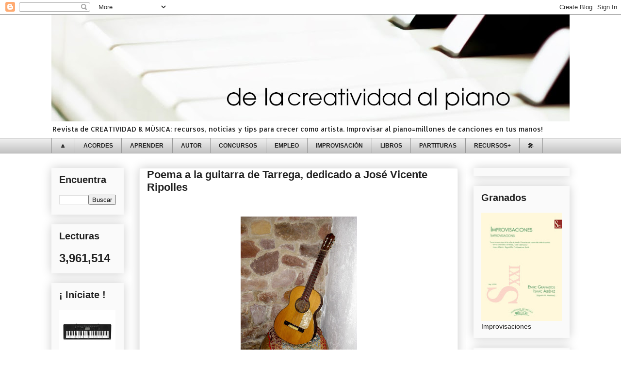

--- FILE ---
content_type: text/html; charset=UTF-8
request_url: https://www.delacreatividadalpiano.com/2019/09/poema-la-guitarra-de-tarrega-dedicado.html
body_size: 21334
content:
<!DOCTYPE html>
<html class='v2' dir='ltr' lang='es' xmlns='http://www.w3.org/1999/xhtml' xmlns:b='http://www.google.com/2005/gml/b' xmlns:data='http://www.google.com/2005/gml/data' xmlns:expr='http://www.google.com/2005/gml/expr'>
<head>
<link href='https://www.blogger.com/static/v1/widgets/335934321-css_bundle_v2.css' rel='stylesheet' type='text/css'/>
<meta content='width=1100' name='viewport'/>
<meta content='text/html; charset=UTF-8' http-equiv='Content-Type'/>
<meta content='blogger' name='generator'/>
<link href='https://www.delacreatividadalpiano.com/favicon.ico' rel='icon' type='image/x-icon'/>
<link href='https://www.delacreatividadalpiano.com/2019/09/poema-la-guitarra-de-tarrega-dedicado.html' rel='canonical'/>
<link rel="alternate" type="application/atom+xml" title="de la creatividad al piano - Atom" href="https://www.delacreatividadalpiano.com/feeds/posts/default" />
<link rel="alternate" type="application/rss+xml" title="de la creatividad al piano - RSS" href="https://www.delacreatividadalpiano.com/feeds/posts/default?alt=rss" />
<link rel="service.post" type="application/atom+xml" title="de la creatividad al piano - Atom" href="https://www.blogger.com/feeds/8585579532638911881/posts/default" />

<link rel="alternate" type="application/atom+xml" title="de la creatividad al piano - Atom" href="https://www.delacreatividadalpiano.com/feeds/8189236451429261861/comments/default" />
<!--Can't find substitution for tag [blog.ieCssRetrofitLinks]-->
<link href='https://blogger.googleusercontent.com/img/b/R29vZ2xl/AVvXsEgtgJTWhvwyi_gHwNdn7YR0NiwVCzHm7Y_L9mYlZ_WSlJ3bahq6AsSIgTaKFhPYLasU5VLLTdypoITd0gcmJPfMx7ZBSP1ZPoJfkCEYYJrEk0kdUBQjrShK9jeBdtiG-Fp0C1drTm41OoQ/s320/IMG_5033.JPG' rel='image_src'/>
<meta content='https://www.delacreatividadalpiano.com/2019/09/poema-la-guitarra-de-tarrega-dedicado.html' property='og:url'/>
<meta content='Poema a la guitarra de Tarrega, dedicado a José Vicente Ripolles ' property='og:title'/>
<meta content='Noticias de música, espacio para aprender y compartir recursos y novedades de piano, músicos, canciones, partituras, acordes e improvisación' property='og:description'/>
<meta content='https://blogger.googleusercontent.com/img/b/R29vZ2xl/AVvXsEgtgJTWhvwyi_gHwNdn7YR0NiwVCzHm7Y_L9mYlZ_WSlJ3bahq6AsSIgTaKFhPYLasU5VLLTdypoITd0gcmJPfMx7ZBSP1ZPoJfkCEYYJrEk0kdUBQjrShK9jeBdtiG-Fp0C1drTm41OoQ/w1200-h630-p-k-no-nu/IMG_5033.JPG' property='og:image'/>
<title>de la creatividad al piano: Poema a la guitarra de Tarrega, dedicado a José Vicente Ripolles </title>
<style type='text/css'>@font-face{font-family:'Allerta';font-style:normal;font-weight:400;font-display:swap;src:url(//fonts.gstatic.com/s/allerta/v19/TwMO-IAHRlkbx940YnYXSCiN9uc.woff2)format('woff2');unicode-range:U+0000-00FF,U+0131,U+0152-0153,U+02BB-02BC,U+02C6,U+02DA,U+02DC,U+0304,U+0308,U+0329,U+2000-206F,U+20AC,U+2122,U+2191,U+2193,U+2212,U+2215,U+FEFF,U+FFFD;}</style>
<style id='page-skin-1' type='text/css'><!--
/*
-----------------------------------------------
Blogger Template Style
Name:     Awesome Inc.
Designer: Tina Chen
URL:      tinachen.org
----------------------------------------------- */
/* Content
----------------------------------------------- */
body {
font: normal normal 16px Verdana, Geneva, sans-serif;
color: #222222;
background: #ffffff none repeat scroll top left;
}
html body .content-outer {
min-width: 0;
max-width: 100%;
width: 100%;
}
a:link {
text-decoration: none;
color: #78cd37;
}
a:visited {
text-decoration: none;
color: #37cd8c;
}
a:hover {
text-decoration: underline;
color: #469c4d;
}
.body-fauxcolumn-outer .cap-top {
position: absolute;
z-index: 1;
height: 276px;
width: 100%;
background: transparent none repeat-x scroll top left;
_background-image: none;
}
/* Columns
----------------------------------------------- */
.content-inner {
padding: 0;
}
.header-inner .section {
margin: 0 16px;
}
.tabs-inner .section {
margin: 0 16px;
}
.main-inner {
padding-top: 30px;
}
.main-inner .column-center-inner,
.main-inner .column-left-inner,
.main-inner .column-right-inner {
padding: 0 5px;
}
*+html body .main-inner .column-center-inner {
margin-top: -30px;
}
#layout .main-inner .column-center-inner {
margin-top: 0;
}
/* Header
----------------------------------------------- */
.header-outer {
margin: 0 0 0 0;
background: transparent none repeat scroll 0 0;
}
.Header h1 {
font: normal bold 50px Arial, Tahoma, Helvetica, FreeSans, sans-serif;
color: #222222;
text-shadow: 0 0 -1px #000000;
}
.Header h1 a {
color: #222222;
}
.Header .description {
font: normal normal 14px Allerta;
color: #222222;
}
.header-inner .Header .titlewrapper,
.header-inner .Header .descriptionwrapper {
padding-left: 0;
padding-right: 0;
margin-bottom: 0;
}
.header-inner .Header .titlewrapper {
padding-top: 22px;
}
/* Tabs
----------------------------------------------- */
.tabs-outer {
overflow: hidden;
position: relative;
background: #eeeeee url(//www.blogblog.com/1kt/awesomeinc/tabs_gradient_light.png) repeat scroll 0 0;
}
#layout .tabs-outer {
overflow: visible;
}
.tabs-cap-top, .tabs-cap-bottom {
position: absolute;
width: 100%;
border-top: 1px solid #999999;
}
.tabs-cap-bottom {
bottom: 0;
}
.tabs-inner .widget li a {
display: inline-block;
margin: 0;
padding: .6em 1.5em;
font: normal bold 11.5px px Arial, Tahoma, Helvetica, FreeSans, sans-serif;
color: #222222;
border-top: 1px solid #999999;
border-bottom: 1px solid #999999;
border-left: 1px solid #999999;
height: 16px;
line-height: 16px;
}
.tabs-inner .widget li:last-child a {
border-right: 1px solid #999999;
}
.tabs-inner .widget li.selected a, .tabs-inner .widget li a:hover {
background: #777777 url(//www.blogblog.com/1kt/awesomeinc/tabs_gradient_light.png) repeat-x scroll 0 -100px;
color: #ffffff;
}
/* Headings
----------------------------------------------- */
h2 {
font: normal bold 20px 'Trebuchet MS', Trebuchet, sans-serif;
color: #222222;
}
/* Widgets
----------------------------------------------- */
.main-inner .section {
margin: 0 27px;
padding: 0;
}
.main-inner .column-left-outer,
.main-inner .column-right-outer {
margin-top: 0;
}
#layout .main-inner .column-left-outer,
#layout .main-inner .column-right-outer {
margin-top: 0;
}
.main-inner .column-left-inner,
.main-inner .column-right-inner {
background: #ffffff none repeat 0 0;
-moz-box-shadow: 0 0 0 rgba(0, 0, 0, .2);
-webkit-box-shadow: 0 0 0 rgba(0, 0, 0, .2);
-goog-ms-box-shadow: 0 0 0 rgba(0, 0, 0, .2);
box-shadow: 0 0 0 rgba(0, 0, 0, .2);
-moz-border-radius: 0;
-webkit-border-radius: 0;
-goog-ms-border-radius: 0;
border-radius: 0;
}
#layout .main-inner .column-left-inner,
#layout .main-inner .column-right-inner {
margin-top: 0;
}
.sidebar .widget {
font: normal normal 14px Arial, Tahoma, Helvetica, FreeSans, sans-serif;
color: #222222;
}
.sidebar .widget a:link {
color: #78cd37;
}
.sidebar .widget a:visited {
color: #37cd8c;
}
.sidebar .widget a:hover {
color: #469c4d;
}
.sidebar .widget h2 {
text-shadow: 0 0 -1px #000000;
}
.main-inner .widget {
background-color: #fafafa;
border: 1px solid rgba(0, 0, 0, 0);
padding: 0 15px 15px;
margin: 20px -16px;
-moz-box-shadow: 0 0 20px rgba(0, 0, 0, .2);
-webkit-box-shadow: 0 0 20px rgba(0, 0, 0, .2);
-goog-ms-box-shadow: 0 0 20px rgba(0, 0, 0, .2);
box-shadow: 0 0 20px rgba(0, 0, 0, .2);
-moz-border-radius: 0;
-webkit-border-radius: 0;
-goog-ms-border-radius: 0;
border-radius: 0;
}
.main-inner .widget h2 {
margin: 0 -15px;
padding: .6em 15px .5em;
border-bottom: 1px solid transparent;
}
.footer-inner .widget h2 {
padding: 0 0 .4em;
border-bottom: 1px solid transparent;
}
.main-inner .widget h2 + div, .footer-inner .widget h2 + div {
border-top: 1px solid rgba(0, 0, 0, 0);
padding-top: 8px;
}
.main-inner .widget .widget-content {
margin: 0 -15px;
padding: 7px 15px 0;
}
.main-inner .widget ul, .main-inner .widget #ArchiveList ul.flat {
margin: -8px -15px 0;
padding: 0;
list-style: none;
}
.main-inner .widget #ArchiveList {
margin: -8px 0 0;
}
.main-inner .widget ul li, .main-inner .widget #ArchiveList ul.flat li {
padding: .5em 15px;
text-indent: 0;
color: #666666;
border-top: 1px solid rgba(0, 0, 0, 0);
border-bottom: 1px solid transparent;
}
.main-inner .widget #ArchiveList ul li {
padding-top: .25em;
padding-bottom: .25em;
}
.main-inner .widget ul li:first-child, .main-inner .widget #ArchiveList ul.flat li:first-child {
border-top: none;
}
.main-inner .widget ul li:last-child, .main-inner .widget #ArchiveList ul.flat li:last-child {
border-bottom: none;
}
.post-body {
position: relative;
}
.main-inner .widget .post-body ul {
padding: 0 2.5em;
margin: .5em 0;
list-style: disc;
}
.main-inner .widget .post-body ul li {
padding: 0.25em 0;
margin-bottom: .25em;
color: #222222;
border: none;
}
.footer-inner .widget ul {
padding: 0;
list-style: none;
}
.widget .zippy {
color: #666666;
}
/* Posts
----------------------------------------------- */
body .main-inner .Blog {
padding: 0;
margin-bottom: 1em;
background-color: transparent;
border: none;
-moz-box-shadow: 0 0 0 rgba(0, 0, 0, 0);
-webkit-box-shadow: 0 0 0 rgba(0, 0, 0, 0);
-goog-ms-box-shadow: 0 0 0 rgba(0, 0, 0, 0);
box-shadow: 0 0 0 rgba(0, 0, 0, 0);
}
.main-inner .section:last-child .Blog:last-child {
padding: 0;
margin-bottom: 1em;
}
.main-inner .widget h2.date-header {
margin: 0 -15px 1px;
padding: 0 0 0 0;
font: normal normal 14px Arial, Tahoma, Helvetica, FreeSans, sans-serif;
color: #444444;
background: transparent none no-repeat scroll top left;
border-top: 0 solid #eeeeee;
border-bottom: 1px solid transparent;
-moz-border-radius-topleft: 0;
-moz-border-radius-topright: 0;
-webkit-border-top-left-radius: 0;
-webkit-border-top-right-radius: 0;
border-top-left-radius: 0;
border-top-right-radius: 0;
position: static;
bottom: 100%;
right: 15px;
text-shadow: 0 0 -1px #000000;
}
.main-inner .widget h2.date-header span {
font: normal normal 14px Arial, Tahoma, Helvetica, FreeSans, sans-serif;
display: block;
padding: .5em 15px;
border-left: 0 solid #eeeeee;
border-right: 0 solid #eeeeee;
}
.date-outer {
position: relative;
margin: 30px 0 20px;
padding: 0 15px;
background-color: #ffffff;
border: 1px solid #eeeeee;
-moz-box-shadow: 0 0 20px rgba(0, 0, 0, .2);
-webkit-box-shadow: 0 0 20px rgba(0, 0, 0, .2);
-goog-ms-box-shadow: 0 0 20px rgba(0, 0, 0, .2);
box-shadow: 0 0 20px rgba(0, 0, 0, .2);
-moz-border-radius: 0;
-webkit-border-radius: 0;
-goog-ms-border-radius: 0;
border-radius: 0;
}
.date-outer:first-child {
margin-top: 0;
}
.date-outer:last-child {
margin-bottom: 20px;
-moz-border-radius-bottomleft: 0;
-moz-border-radius-bottomright: 0;
-webkit-border-bottom-left-radius: 0;
-webkit-border-bottom-right-radius: 0;
-goog-ms-border-bottom-left-radius: 0;
-goog-ms-border-bottom-right-radius: 0;
border-bottom-left-radius: 0;
border-bottom-right-radius: 0;
}
.date-posts {
margin: 0 -15px;
padding: 0 15px;
clear: both;
}
.post-outer, .inline-ad {
border-top: 1px solid #eeeeee;
margin: 0 -15px;
padding: 15px 15px;
}
.post-outer {
padding-bottom: 10px;
}
.post-outer:first-child {
padding-top: 0;
border-top: none;
}
.post-outer:last-child, .inline-ad:last-child {
border-bottom: none;
}
.post-body {
position: relative;
}
.post-body img {
padding: 8px;
background: transparent;
border: 1px solid transparent;
-moz-box-shadow: 0 0 0 rgba(0, 0, 0, .2);
-webkit-box-shadow: 0 0 0 rgba(0, 0, 0, .2);
box-shadow: 0 0 0 rgba(0, 0, 0, .2);
-moz-border-radius: 0;
-webkit-border-radius: 0;
border-radius: 0;
}
h3.post-title, h4 {
font: normal bold 22px Arial, Tahoma, Helvetica, FreeSans, sans-serif;
color: #222222;
}
h3.post-title a {
font: normal bold 22px Arial, Tahoma, Helvetica, FreeSans, sans-serif;
color: #222222;
}
h3.post-title a:hover {
color: #469c4d;
text-decoration: underline;
}
.post-header {
margin: 0 0 1em;
}
.post-body {
line-height: 1.4;
}
.post-outer h2 {
color: #222222;
}
.post-footer {
margin: 1.5em 0 0;
}
#blog-pager {
padding: 15px;
font-size: 120%;
background-color: #ffffff;
border: 1px solid rgba(0, 0, 0, 0);
-moz-box-shadow: 0 0 20px rgba(0, 0, 0, .2);
-webkit-box-shadow: 0 0 20px rgba(0, 0, 0, .2);
-goog-ms-box-shadow: 0 0 20px rgba(0, 0, 0, .2);
box-shadow: 0 0 20px rgba(0, 0, 0, .2);
-moz-border-radius: 0;
-webkit-border-radius: 0;
-goog-ms-border-radius: 0;
border-radius: 0;
-moz-border-radius-topleft: 0;
-moz-border-radius-topright: 0;
-webkit-border-top-left-radius: 0;
-webkit-border-top-right-radius: 0;
-goog-ms-border-top-left-radius: 0;
-goog-ms-border-top-right-radius: 0;
border-top-left-radius: 0;
border-top-right-radius-topright: 0;
margin-top: 1em;
}
.blog-feeds, .post-feeds {
margin: 1em 0;
text-align: center;
color: #222222;
}
.blog-feeds a, .post-feeds a {
color: #78cd37;
}
.blog-feeds a:visited, .post-feeds a:visited {
color: #37cd8c;
}
.blog-feeds a:hover, .post-feeds a:hover {
color: #469c4d;
}
.post-outer .comments {
margin-top: 2em;
}
/* Comments
----------------------------------------------- */
.comments .comments-content .icon.blog-author {
background-repeat: no-repeat;
background-image: url([data-uri]);
}
.comments .comments-content .loadmore a {
border-top: 1px solid #999999;
border-bottom: 1px solid #999999;
}
.comments .continue {
border-top: 2px solid #999999;
}
/* Footer
----------------------------------------------- */
.footer-outer {
margin: -20px 0 -1px;
padding: 20px 0 0;
color: #222222;
overflow: hidden;
}
.footer-fauxborder-left {
border-top: 1px solid rgba(0, 0, 0, 0);
background: #ffffff none repeat scroll 0 0;
-moz-box-shadow: 0 0 20px rgba(0, 0, 0, .2);
-webkit-box-shadow: 0 0 20px rgba(0, 0, 0, .2);
-goog-ms-box-shadow: 0 0 20px rgba(0, 0, 0, .2);
box-shadow: 0 0 20px rgba(0, 0, 0, .2);
margin: 0 -20px;
}
/* Mobile
----------------------------------------------- */
body.mobile {
background-size: auto;
}
.mobile .body-fauxcolumn-outer {
background: transparent none repeat scroll top left;
}
*+html body.mobile .main-inner .column-center-inner {
margin-top: 0;
}
.mobile .main-inner .widget {
padding: 0 0 15px;
}
.mobile .main-inner .widget h2 + div,
.mobile .footer-inner .widget h2 + div {
border-top: none;
padding-top: 0;
}
.mobile .footer-inner .widget h2 {
padding: 0.5em 0;
border-bottom: none;
}
.mobile .main-inner .widget .widget-content {
margin: 0;
padding: 7px 0 0;
}
.mobile .main-inner .widget ul,
.mobile .main-inner .widget #ArchiveList ul.flat {
margin: 0 -15px 0;
}
.mobile .main-inner .widget h2.date-header {
right: 0;
}
.mobile .date-header span {
padding: 0.4em 0;
}
.mobile .date-outer:first-child {
margin-bottom: 0;
border: 1px solid #eeeeee;
-moz-border-radius-topleft: 0;
-moz-border-radius-topright: 0;
-webkit-border-top-left-radius: 0;
-webkit-border-top-right-radius: 0;
-goog-ms-border-top-left-radius: 0;
-goog-ms-border-top-right-radius: 0;
border-top-left-radius: 0;
border-top-right-radius: 0;
}
.mobile .date-outer {
border-color: #eeeeee;
border-width: 0 1px 1px;
}
.mobile .date-outer:last-child {
margin-bottom: 0;
}
.mobile .main-inner {
padding: 0;
}
.mobile .header-inner .section {
margin: 0;
}
.mobile .post-outer, .mobile .inline-ad {
padding: 5px 0;
}
.mobile .tabs-inner .section {
margin: 0 10px;
}
.mobile .main-inner .widget h2 {
margin: 0;
padding: 0;
}
.mobile .main-inner .widget h2.date-header span {
padding: 0;
}
.mobile .main-inner .widget .widget-content {
margin: 0;
padding: 7px 0 0;
}
.mobile #blog-pager {
border: 1px solid transparent;
background: #ffffff none repeat scroll 0 0;
}
.mobile .main-inner .column-left-inner,
.mobile .main-inner .column-right-inner {
background: #ffffff none repeat 0 0;
-moz-box-shadow: none;
-webkit-box-shadow: none;
-goog-ms-box-shadow: none;
box-shadow: none;
}
.mobile .date-posts {
margin: 0;
padding: 0;
}
.mobile .footer-fauxborder-left {
margin: 0;
border-top: inherit;
}
.mobile .main-inner .section:last-child .Blog:last-child {
margin-bottom: 0;
}
.mobile-index-contents {
color: #222222;
}
.mobile .mobile-link-button {
background: #78cd37 url(//www.blogblog.com/1kt/awesomeinc/tabs_gradient_light.png) repeat scroll 0 0;
}
.mobile-link-button a:link, .mobile-link-button a:visited {
color: #ffffff;
}
.mobile .tabs-inner .PageList .widget-content {
background: transparent;
border-top: 1px solid;
border-color: #999999;
color: #222222;
}
.mobile .tabs-inner .PageList .widget-content .pagelist-arrow {
border-left: 1px solid #999999;
}

--></style>
<style id='template-skin-1' type='text/css'><!--
body {
min-width: 1100px;
}
.content-outer, .content-fauxcolumn-outer, .region-inner {
min-width: 1100px;
max-width: 1100px;
_width: 1100px;
}
.main-inner .columns {
padding-left: 181px;
padding-right: 230px;
}
.main-inner .fauxcolumn-center-outer {
left: 181px;
right: 230px;
/* IE6 does not respect left and right together */
_width: expression(this.parentNode.offsetWidth -
parseInt("181px") -
parseInt("230px") + 'px');
}
.main-inner .fauxcolumn-left-outer {
width: 181px;
}
.main-inner .fauxcolumn-right-outer {
width: 230px;
}
.main-inner .column-left-outer {
width: 181px;
right: 100%;
margin-left: -181px;
}
.main-inner .column-right-outer {
width: 230px;
margin-right: -230px;
}
#layout {
min-width: 0;
}
#layout .content-outer {
min-width: 0;
width: 800px;
}
#layout .region-inner {
min-width: 0;
width: auto;
}
body#layout div.add_widget {
padding: 8px;
}
body#layout div.add_widget a {
margin-left: 32px;
}
--></style>
<script async='async' src='//pagead2.googlesyndication.com/pagead/js/adsbygoogle.js'></script>
<script>
     (adsbygoogle = window.adsbygoogle || []).push({
          google_ad_client: "ca-pub-7751381198268160",
          enable_page_level_ads: true
     });
</script>
<link href='https://www.blogger.com/dyn-css/authorization.css?targetBlogID=8585579532638911881&amp;zx=e01f319c-9c4f-48b2-90d5-b4607198b5a4' media='none' onload='if(media!=&#39;all&#39;)media=&#39;all&#39;' rel='stylesheet'/><noscript><link href='https://www.blogger.com/dyn-css/authorization.css?targetBlogID=8585579532638911881&amp;zx=e01f319c-9c4f-48b2-90d5-b4607198b5a4' rel='stylesheet'/></noscript>
<meta name='google-adsense-platform-account' content='ca-host-pub-1556223355139109'/>
<meta name='google-adsense-platform-domain' content='blogspot.com'/>

<!-- data-ad-client=ca-pub-7751381198268160 -->

</head>
<body class='loading variant-light'>
<div class='navbar section' id='navbar' name='Barra de navegación'><div class='widget Navbar' data-version='1' id='Navbar1'><script type="text/javascript">
    function setAttributeOnload(object, attribute, val) {
      if(window.addEventListener) {
        window.addEventListener('load',
          function(){ object[attribute] = val; }, false);
      } else {
        window.attachEvent('onload', function(){ object[attribute] = val; });
      }
    }
  </script>
<div id="navbar-iframe-container"></div>
<script type="text/javascript" src="https://apis.google.com/js/platform.js"></script>
<script type="text/javascript">
      gapi.load("gapi.iframes:gapi.iframes.style.bubble", function() {
        if (gapi.iframes && gapi.iframes.getContext) {
          gapi.iframes.getContext().openChild({
              url: 'https://www.blogger.com/navbar/8585579532638911881?po\x3d8189236451429261861\x26origin\x3dhttps://www.delacreatividadalpiano.com',
              where: document.getElementById("navbar-iframe-container"),
              id: "navbar-iframe"
          });
        }
      });
    </script><script type="text/javascript">
(function() {
var script = document.createElement('script');
script.type = 'text/javascript';
script.src = '//pagead2.googlesyndication.com/pagead/js/google_top_exp.js';
var head = document.getElementsByTagName('head')[0];
if (head) {
head.appendChild(script);
}})();
</script>
</div></div>
<div class='body-fauxcolumns'>
<div class='fauxcolumn-outer body-fauxcolumn-outer'>
<div class='cap-top'>
<div class='cap-left'></div>
<div class='cap-right'></div>
</div>
<div class='fauxborder-left'>
<div class='fauxborder-right'></div>
<div class='fauxcolumn-inner'>
</div>
</div>
<div class='cap-bottom'>
<div class='cap-left'></div>
<div class='cap-right'></div>
</div>
</div>
</div>
<div class='content'>
<div class='content-fauxcolumns'>
<div class='fauxcolumn-outer content-fauxcolumn-outer'>
<div class='cap-top'>
<div class='cap-left'></div>
<div class='cap-right'></div>
</div>
<div class='fauxborder-left'>
<div class='fauxborder-right'></div>
<div class='fauxcolumn-inner'>
</div>
</div>
<div class='cap-bottom'>
<div class='cap-left'></div>
<div class='cap-right'></div>
</div>
</div>
</div>
<div class='content-outer'>
<div class='content-cap-top cap-top'>
<div class='cap-left'></div>
<div class='cap-right'></div>
</div>
<div class='fauxborder-left content-fauxborder-left'>
<div class='fauxborder-right content-fauxborder-right'></div>
<div class='content-inner'>
<header>
<div class='header-outer'>
<div class='header-cap-top cap-top'>
<div class='cap-left'></div>
<div class='cap-right'></div>
</div>
<div class='fauxborder-left header-fauxborder-left'>
<div class='fauxborder-right header-fauxborder-right'></div>
<div class='region-inner header-inner'>
<div class='header section' id='header' name='Cabecera'><div class='widget Header' data-version='1' id='Header1'>
<div id='header-inner'>
<a href='https://www.delacreatividadalpiano.com/' style='display: block'>
<img alt='de la creatividad al piano' height='220px; ' id='Header1_headerimg' src='https://blogger.googleusercontent.com/img/b/R29vZ2xl/AVvXsEguxoiFXwkSRN1rrxD0KBaC0zCHjLJQ2DGev7BC1dMWgtVleYsLqK4ADy6bSe_zSyWtN_JiIMctA8GM1I4v25v4hl2wuSzgZOA-yn7D0DqzyuFBmilCydm7TJV_-H5TCQmo8Vm0XdLkdWY/s1078/boceto+seleccionado+1-1.jpg' style='display: block' width='1078px; '/>
</a>
<div class='descriptionwrapper'>
<p class='description'><span>Revista de CREATIVIDAD &amp; MÚSICA: recursos, noticias y tips para crecer como artista. Improvisar al piano=millones de canciones en tus manos!</span></p>
</div>
</div>
</div></div>
</div>
</div>
<div class='header-cap-bottom cap-bottom'>
<div class='cap-left'></div>
<div class='cap-right'></div>
</div>
</div>
</header>
<div class='tabs-outer'>
<div class='tabs-cap-top cap-top'>
<div class='cap-left'></div>
<div class='cap-right'></div>
</div>
<div class='fauxborder-left tabs-fauxborder-left'>
<div class='fauxborder-right tabs-fauxborder-right'></div>
<div class='region-inner tabs-inner'>
<div class='tabs section' id='crosscol' name='Multicolumnas'><div class='widget PageList' data-version='1' id='PageList1'>
<h2>Páginas</h2>
<div class='widget-content'>
<ul>
<li>
<a href='https://www.delacreatividadalpiano.com/'>🔼</a>
</li>
<li>
<a href='https://www.delacreatividadalpiano.com/p/canciones.html'>ACORDES</a>
</li>
<li>
<a href='http://elblogdelacreatividadalpiano.blogspot.com/p/aprender.html'>APRENDER</a>
</li>
<li>
<a href='http://elblogdelacreatividadalpiano.blogspot.com/p/autor.html'>AUTOR</a>
</li>
<li>
<a href='http://elblogdelacreatividadalpiano.blogspot.com/p/concursos.html'>CONCURSOS</a>
</li>
<li>
<a href='http://elblogdelacreatividadalpiano.blogspot.com/p/blog-page_20.html'>EMPLEO</a>
</li>
<li>
<a href='http://elblogdelacreatividadalpiano.blogspot.com/p/improcreatividadinnovacion.html'>IMPROVISACIÓN</a>
</li>
<li>
<a href='http://elblogdelacreatividadalpiano.blogspot.com/p/libros.html'>LIBROS</a>
</li>
<li>
<a href='http://elblogdelacreatividadalpiano.blogspot.com/p/partituras.html'>PARTITURAS</a>
</li>
<li>
<a href='http://elblogdelacreatividadalpiano.blogspot.com/p/recursos-y.html'>RECURSOS+</a>
</li>
<li>
<a href='https://www.labrujuladelcanto.com'>🎤</a>
</li>
</ul>
<div class='clear'></div>
</div>
</div></div>
<div class='tabs no-items section' id='crosscol-overflow' name='Cross-Column 2'></div>
</div>
</div>
<div class='tabs-cap-bottom cap-bottom'>
<div class='cap-left'></div>
<div class='cap-right'></div>
</div>
</div>
<div class='main-outer'>
<div class='main-cap-top cap-top'>
<div class='cap-left'></div>
<div class='cap-right'></div>
</div>
<div class='fauxborder-left main-fauxborder-left'>
<div class='fauxborder-right main-fauxborder-right'></div>
<div class='region-inner main-inner'>
<div class='columns fauxcolumns'>
<div class='fauxcolumn-outer fauxcolumn-center-outer'>
<div class='cap-top'>
<div class='cap-left'></div>
<div class='cap-right'></div>
</div>
<div class='fauxborder-left'>
<div class='fauxborder-right'></div>
<div class='fauxcolumn-inner'>
</div>
</div>
<div class='cap-bottom'>
<div class='cap-left'></div>
<div class='cap-right'></div>
</div>
</div>
<div class='fauxcolumn-outer fauxcolumn-left-outer'>
<div class='cap-top'>
<div class='cap-left'></div>
<div class='cap-right'></div>
</div>
<div class='fauxborder-left'>
<div class='fauxborder-right'></div>
<div class='fauxcolumn-inner'>
</div>
</div>
<div class='cap-bottom'>
<div class='cap-left'></div>
<div class='cap-right'></div>
</div>
</div>
<div class='fauxcolumn-outer fauxcolumn-right-outer'>
<div class='cap-top'>
<div class='cap-left'></div>
<div class='cap-right'></div>
</div>
<div class='fauxborder-left'>
<div class='fauxborder-right'></div>
<div class='fauxcolumn-inner'>
</div>
</div>
<div class='cap-bottom'>
<div class='cap-left'></div>
<div class='cap-right'></div>
</div>
</div>
<!-- corrects IE6 width calculation -->
<div class='columns-inner'>
<div class='column-center-outer'>
<div class='column-center-inner'>
<div class='main section' id='main' name='Principal'><div class='widget Blog' data-version='1' id='Blog1'>
<div class='blog-posts hfeed'>

          <div class="date-outer">
        

          <div class="date-posts">
        
<div class='post-outer'>
<div class='post hentry uncustomized-post-template' itemprop='blogPost' itemscope='itemscope' itemtype='http://schema.org/BlogPosting'>
<meta content='https://blogger.googleusercontent.com/img/b/R29vZ2xl/AVvXsEgtgJTWhvwyi_gHwNdn7YR0NiwVCzHm7Y_L9mYlZ_WSlJ3bahq6AsSIgTaKFhPYLasU5VLLTdypoITd0gcmJPfMx7ZBSP1ZPoJfkCEYYJrEk0kdUBQjrShK9jeBdtiG-Fp0C1drTm41OoQ/s320/IMG_5033.JPG' itemprop='image_url'/>
<meta content='8585579532638911881' itemprop='blogId'/>
<meta content='8189236451429261861' itemprop='postId'/>
<a name='8189236451429261861'></a>
<h3 class='post-title entry-title' itemprop='name'>
Poema a la guitarra de Tarrega, dedicado a José Vicente Ripolles 
</h3>
<div class='post-header'>
<div class='post-header-line-1'></div>
</div>
<div class='post-body entry-content' id='post-body-8189236451429261861' itemprop='description articleBody'>
<br />
<div class="separator" style="clear: both; text-align: center;">
<a href="https://blogger.googleusercontent.com/img/b/R29vZ2xl/AVvXsEgtgJTWhvwyi_gHwNdn7YR0NiwVCzHm7Y_L9mYlZ_WSlJ3bahq6AsSIgTaKFhPYLasU5VLLTdypoITd0gcmJPfMx7ZBSP1ZPoJfkCEYYJrEk0kdUBQjrShK9jeBdtiG-Fp0C1drTm41OoQ/s1600/IMG_5033.JPG" imageanchor="1" style="margin-left: 1em; margin-right: 1em;"><img border="0" height="320" src="https://blogger.googleusercontent.com/img/b/R29vZ2xl/AVvXsEgtgJTWhvwyi_gHwNdn7YR0NiwVCzHm7Y_L9mYlZ_WSlJ3bahq6AsSIgTaKFhPYLasU5VLLTdypoITd0gcmJPfMx7ZBSP1ZPoJfkCEYYJrEk0kdUBQjrShK9jeBdtiG-Fp0C1drTm41OoQ/s320/IMG_5033.JPG" width="240" /></a></div>
<div>
<div style="text-align: center;">
<i><b style="background-color: rgba(255, 255, 255, 0);">Por Agustín Manuel Martínez</b></i></div>
</div>
<div>
<div style="text-align: center;">
<i><b style="background-color: rgba(255, 255, 255, 0);"><br /></b></i></div>
</div>
<div>
</div>
<div>
<div style="text-align: center;">
<i style="background-color: rgba(255, 255, 255, 0);">&#161;Tárrega, guitarra!</i></div>
</div>
<div>
<div style="text-align: center;">
<i style="background-color: rgba(255, 255, 255, 0);">&#161;Guitarra, Tárrega!</i></div>
</div>
<div>
<div style="text-align: center;">
<i style="background-color: rgba(255, 255, 255, 0);">Tus letras se confunden</i></div>
</div>
<div>
<div style="text-align: center;">
<i style="background-color: rgba(255, 255, 255, 0);">Como el amante y la amada.</i></div>
</div>
<div>
<br />
<div style="text-align: center;">
<span style="font-style: italic;"></span><br />
<a name="more"></a><span style="font-style: italic;"><br /></span></div>
<i style="background-color: rgba(255, 255, 255, 0);"></i><br />
<div style="text-align: center;">
<i style="background-color: rgba(255, 255, 255, 0);"><i style="background-color: rgba(255, 255, 255, 0);">Tu escuela, de linaje,</i></i></div>
<i style="background-color: rgba(255, 255, 255, 0);">
</i></div>
<div>
<div style="text-align: center;">
<i style="background-color: rgba(255, 255, 255, 0);">Maestro de Maestros,</i></div>
</div>
<div>
<div style="text-align: center;">
<i style="background-color: rgba(255, 255, 255, 0);">Rey de lo sublime-eterno,</i></div>
</div>
<div>
<div style="text-align: center;">
<i style="background-color: rgba(255, 255, 255, 0);">Emperador del Reino de Orfeo.</i></div>
</div>
<div>
<br />
<div style="text-align: center;">
<span style="font-style: italic;"><br /></span></div>
<i style="background-color: rgba(255, 255, 255, 0);"></i><br />
<div style="text-align: center;">
<i style="background-color: rgba(255, 255, 255, 0);"><i style="background-color: rgba(255, 255, 255, 0);">Tu música es agua y arena,</i></i></div>
<i style="background-color: rgba(255, 255, 255, 0);">
</i></div>
<div>
<div style="text-align: center;">
<i style="background-color: rgba(255, 255, 255, 0);">Es elegancia y es pueblo,</i></div>
</div>
<div>
<div style="text-align: center;">
<i style="background-color: rgba(255, 255, 255, 0);">Es dulzura y nervio puro,</i></div>
</div>
<div>
<div style="text-align: center;">
<i style="background-color: rgba(255, 255, 255, 0);">Es luna rota y sol ciego.</i></div>
</div>
<div>
<br />
<div style="text-align: center;">
<span style="font-style: italic;"><br /></span></div>
<i style="background-color: rgba(255, 255, 255, 0);"></i><br />
<div style="text-align: center;">
<i style="background-color: rgba(255, 255, 255, 0);"><i style="background-color: rgba(255, 255, 255, 0);">&#191;Dulces promesas?</i></i></div>
<i style="background-color: rgba(255, 255, 255, 0);">
</i></div>
<div>
<div style="text-align: center;">
<i style="background-color: rgba(255, 255, 255, 0);">Vanos ensueños.</i></div>
</div>
<div>
<div style="text-align: center;">
<i style="background-color: rgba(255, 255, 255, 0);">&#191;Tristes desengaños?</i></div>
</div>
<div>
<div style="text-align: center;">
<i style="background-color: rgba(255, 255, 255, 0);">&#161;Amores nuevos!</i></div>
</div>
<div>
<br />
<div style="text-align: center;">
<span style="font-style: italic;"><br /></span></div>
<i style="background-color: rgba(255, 255, 255, 0);"></i><br />
<div style="text-align: center;">
<i style="background-color: rgba(255, 255, 255, 0);"><i style="background-color: rgba(255, 255, 255, 0);">&#191;Elogio del estilo?</i></i></div>
<i style="background-color: rgba(255, 255, 255, 0);">
</i></div>
<div>
<div style="text-align: center;">
<i style="background-color: rgba(255, 255, 255, 0);">&#161;Invitación al vuelo!</i></div>
</div>
<div>
<div style="text-align: center;">
<i style="background-color: rgba(255, 255, 255, 0);">&#191;Equívocos paraísos?</i></div>
</div>
<div>
<div style="text-align: center;">
<i style="background-color: rgba(255, 255, 255, 0);">&#161;Campanas de duelo!</i></div>
</div>
<div>
<br />
<div style="text-align: center;">
<span style="font-style: italic;"><br /></span></div>
<i style="background-color: rgba(255, 255, 255, 0);"></i><br />
<div style="text-align: center;">
<i style="background-color: rgba(255, 255, 255, 0);"><i style="background-color: rgba(255, 255, 255, 0);">&#161;No hay tormento que me plazca tanto</i></i></div>
<i style="background-color: rgba(255, 255, 255, 0);">
</i></div>
<div>
<div style="text-align: center;">
<i style="background-color: rgba(255, 255, 255, 0);">Como morir al ritmo de tu canto lastimero!</i></div>
</div>
<div>
<div style="text-align: center;">
<i style="background-color: rgba(255, 255, 255, 0);">&#161;No hay muerte que me seduzca más</i></div>
</div>
<div>
<div style="text-align: center;">
<i style="background-color: rgba(255, 255, 255, 0);">si me arrancan el alma a jirones tus rasgueos!</i></div>
</div>
<div>
<br />
<div style="text-align: center;">
<span style="font-style: italic;"><br /></span></div>
<i style="background-color: rgba(255, 255, 255, 0);"></i><br />
<div style="text-align: center;">
<i style="background-color: rgba(255, 255, 255, 0);"><i style="background-color: rgba(255, 255, 255, 0);">Tus sonidos se aproximan en su agonía</i></i></div>
<i style="background-color: rgba(255, 255, 255, 0);">
</i></div>
<div>
<div style="text-align: center;">
<i style="background-color: rgba(255, 255, 255, 0);">A los desgarros de los campos yermos.</i></div>
</div>
<div>
<div style="text-align: center;">
<i style="background-color: rgba(255, 255, 255, 0);">Desbordas mis sentidos sin piedad</i></div>
</div>
<div>
<div style="text-align: center;">
<i style="background-color: rgba(255, 255, 255, 0);">Si acaricias sus cuerdas de terciopelo.</i></div>
</div>
<div>
<br />
<div style="text-align: center;">
<span style="font-style: italic;"><br /></span></div>
<i style="background-color: rgba(255, 255, 255, 0);"></i><br />
<div style="text-align: center;">
<i style="background-color: rgba(255, 255, 255, 0);"><i style="background-color: rgba(255, 255, 255, 0);">Y aquí me tienes, como un preso,</i></i></div>
<i style="background-color: rgba(255, 255, 255, 0);">
</i></div>
<div>
<div style="text-align: center;">
<i style="background-color: rgba(255, 255, 255, 0);">Fijo al mástil de tus encantamientos,</i></div>
</div>
<div>
<div style="text-align: center;">
<i style="background-color: rgba(255, 255, 255, 0);">Bien clavadito a tu clavijero</i></div>
</div>
<div>
<div style="text-align: center;">
<i style="background-color: rgba(255, 255, 255, 0);">Y no hay tarraje que valga, &#161;libertad no quiero!</i></div>
</div>
<div>
<br />
<div style="text-align: center;">
<span style="font-style: italic;"><br /></span></div>
<i style="background-color: rgba(255, 255, 255, 0);"></i><br />
<div style="text-align: center;">
<i style="background-color: rgba(255, 255, 255, 0);"><i style="background-color: rgba(255, 255, 255, 0);">&#161;Dejadme estar una vez más</i></i></div>
<i style="background-color: rgba(255, 255, 255, 0);">
</i></div>
<div>
<div style="text-align: center;">
<i style="background-color: rgba(255, 255, 255, 0);">a solas con mis sentimientos!</i></div>
</div>
<div>
<div style="text-align: center;">
<i style="background-color: rgba(255, 255, 255, 0);">&#161;&#161;Dejadme oír una vez más</i></div>
</div>
<div>
<div style="text-align: center;">
<i style="background-color: rgba(255, 255, 255, 0);">la guitarra de Tárrega:</i></div>
</div>
<div>
<br />
<div style="text-align: center;">
<span style="font-style: italic;"><br /></span></div>
<i style="background-color: rgba(255, 255, 255, 0);"></i><br />
<div style="text-align: center;">
<i style="background-color: rgba(255, 255, 255, 0);"><i style="background-color: rgba(255, 255, 255, 0);">mi tumba y mi firmamento!!</i></i></div>
<i style="background-color: rgba(255, 255, 255, 0);">
</i><br />
<br />
<div style="text-align: center;">
<span style="font-style: italic;"><br /></span></div>
<div style="text-align: center;">
<i style="background-color: rgba(255, 255, 255, 0);"><a href="//youtu.be/MItQgT7QmhQ">TARREGA en PIANO</a></i></div>
</div>
<div style='clear: both;'></div>
</div>
<div class='post-footer'>
<div class='post-footer-line post-footer-line-1'>
<span class='post-author vcard'>
</span>
<span class='post-timestamp'>
</span>
<span class='post-comment-link'>
</span>
<span class='post-icons'>
</span>
<div class='post-share-buttons goog-inline-block'>
<a class='goog-inline-block share-button sb-email' href='https://www.blogger.com/share-post.g?blogID=8585579532638911881&postID=8189236451429261861&target=email' target='_blank' title='Enviar por correo electrónico'><span class='share-button-link-text'>Enviar por correo electrónico</span></a><a class='goog-inline-block share-button sb-blog' href='https://www.blogger.com/share-post.g?blogID=8585579532638911881&postID=8189236451429261861&target=blog' onclick='window.open(this.href, "_blank", "height=270,width=475"); return false;' target='_blank' title='Escribe un blog'><span class='share-button-link-text'>Escribe un blog</span></a><a class='goog-inline-block share-button sb-twitter' href='https://www.blogger.com/share-post.g?blogID=8585579532638911881&postID=8189236451429261861&target=twitter' target='_blank' title='Compartir en X'><span class='share-button-link-text'>Compartir en X</span></a><a class='goog-inline-block share-button sb-facebook' href='https://www.blogger.com/share-post.g?blogID=8585579532638911881&postID=8189236451429261861&target=facebook' onclick='window.open(this.href, "_blank", "height=430,width=640"); return false;' target='_blank' title='Compartir con Facebook'><span class='share-button-link-text'>Compartir con Facebook</span></a><a class='goog-inline-block share-button sb-pinterest' href='https://www.blogger.com/share-post.g?blogID=8585579532638911881&postID=8189236451429261861&target=pinterest' target='_blank' title='Compartir en Pinterest'><span class='share-button-link-text'>Compartir en Pinterest</span></a>
</div>
</div>
<div class='post-footer-line post-footer-line-2'>
<span class='post-labels'>
</span>
</div>
<div class='post-footer-line post-footer-line-3'>
<span class='post-location'>
</span>
</div>
</div>
</div>
<div class='comments' id='comments'>
<a name='comments'></a>
</div>
</div>

        </div></div>
      
</div>
<div class='blog-pager' id='blog-pager'>
<span id='blog-pager-newer-link'>
<a class='blog-pager-newer-link' href='https://www.delacreatividadalpiano.com/2019/08/testimonios-en-celebracion-y-balance.html' id='Blog1_blog-pager-newer-link' title='Entrada más reciente'>Entrada más reciente</a>
</span>
<span id='blog-pager-older-link'>
<a class='blog-pager-older-link' href='https://www.delacreatividadalpiano.com/2019/07/grandes-momentos-de-la-improvisacion.html' id='Blog1_blog-pager-older-link' title='Entrada antigua'>Entrada antigua</a>
</span>
<a class='home-link' href='https://www.delacreatividadalpiano.com/'>Inicio</a>
</div>
<div class='clear'></div>
<div class='post-feeds'>
</div>
</div><div class='widget Label' data-version='1' id='Label1'>
<div class='widget-content cloud-label-widget-content'>
<span class='label-size label-size-5'>
<a dir='ltr' href='https://www.delacreatividadalpiano.com/search/label/acordes'>acordes</a>
</span>
<span class='label-size label-size-4'>
<a dir='ltr' href='https://www.delacreatividadalpiano.com/search/label/canciones'>canciones</a>
</span>
<span class='label-size label-size-4'>
<a dir='ltr' href='https://www.delacreatividadalpiano.com/search/label/cifrado'>cifrado</a>
</span>
<span class='label-size label-size-4'>
<a dir='ltr' href='https://www.delacreatividadalpiano.com/search/label/concurso'>concurso</a>
</span>
<span class='label-size label-size-5'>
<a dir='ltr' href='https://www.delacreatividadalpiano.com/search/label/curiosidades'>curiosidades</a>
</span>
<span class='label-size label-size-4'>
<a dir='ltr' href='https://www.delacreatividadalpiano.com/search/label/divertido'>divertido</a>
</span>
<span class='label-size label-size-3'>
<a dir='ltr' href='https://www.delacreatividadalpiano.com/search/label/ejercicios'>ejercicios</a>
</span>
<span class='label-size label-size-3'>
<a dir='ltr' href='https://www.delacreatividadalpiano.com/search/label/escalas'>escalas</a>
</span>
<span class='label-size label-size-3'>
<a dir='ltr' href='https://www.delacreatividadalpiano.com/search/label/estilos'>estilos</a>
</span>
<span class='label-size label-size-3'>
<a dir='ltr' href='https://www.delacreatividadalpiano.com/search/label/estudio'>estudio</a>
</span>
<span class='label-size label-size-3'>
<a dir='ltr' href='https://www.delacreatividadalpiano.com/search/label/folklore'>folklore</a>
</span>
<span class='label-size label-size-4'>
<a dir='ltr' href='https://www.delacreatividadalpiano.com/search/label/grados'>grados</a>
</span>
<span class='label-size label-size-4'>
<a dir='ltr' href='https://www.delacreatividadalpiano.com/search/label/humor'>humor</a>
</span>
<span class='label-size label-size-5'>
<a dir='ltr' href='https://www.delacreatividadalpiano.com/search/label/jazz'>jazz</a>
</span>
<span class='label-size label-size-3'>
<a dir='ltr' href='https://www.delacreatividadalpiano.com/search/label/modos'>modos</a>
</span>
<span class='label-size label-size-2'>
<a dir='ltr' href='https://www.delacreatividadalpiano.com/search/label/pedal'>pedal</a>
</span>
<span class='label-size label-size-5'>
<a dir='ltr' href='https://www.delacreatividadalpiano.com/search/label/pianistas'>pianistas</a>
</span>
<span class='label-size label-size-4'>
<a dir='ltr' href='https://www.delacreatividadalpiano.com/search/label/poes%C3%ADa'>poesía</a>
</span>
<span class='label-size label-size-3'>
<a dir='ltr' href='https://www.delacreatividadalpiano.com/search/label/pop'>pop</a>
</span>
<span class='label-size label-size-4'>
<a dir='ltr' href='https://www.delacreatividadalpiano.com/search/label/reflexi%C3%B3n'>reflexión</a>
</span>
<span class='label-size label-size-3'>
<a dir='ltr' href='https://www.delacreatividadalpiano.com/search/label/repertorio'>repertorio</a>
</span>
<span class='label-size label-size-1'>
<a dir='ltr' href='https://www.delacreatividadalpiano.com/search/label/salud'>salud</a>
</span>
<span class='label-size label-size-4'>
<a dir='ltr' href='https://www.delacreatividadalpiano.com/search/label/t%C3%A9cnica'>técnica</a>
</span>
<div class='clear'></div>
</div>
</div><div class='widget PopularPosts' data-version='1' id='PopularPosts1'>
<h2>+Contenidos</h2>
<div class='widget-content popular-posts'>
<ul>
<li>
<div class='item-thumbnail-only'>
<div class='item-thumbnail'>
<a href='https://www.delacreatividadalpiano.com/2014/05/10-canciones-para-tocar-el-piano-sin.html' target='_blank'>
<img alt='' border='0' src='https://lh3.googleusercontent.com/blogger_img_proxy/AEn0k_tRULQFn0LPlwr7vlOPrqutB92Oj0lsk4KK-i3J1yUyQAD16GMERdiZMsjNWCtVwD9WnYF3rJuRdhUOC5-yrMWCNL8ValVyYllsBO0=w72-h72-n-k-no-nu'/>
</a>
</div>
<div class='item-title'><a href='https://www.delacreatividadalpiano.com/2014/05/10-canciones-para-tocar-el-piano-sin.html'>10 canciones para TOCAR el PIANO sin SABER</a></div>
</div>
<div style='clear: both;'></div>
</li>
<li>
<div class='item-thumbnail-only'>
<div class='item-thumbnail'>
<a href='https://www.delacreatividadalpiano.com/2020/01/juego-y-matematicas-se-puede-potenciar.html' target='_blank'>
<img alt='' border='0' src='https://blogger.googleusercontent.com/img/b/R29vZ2xl/AVvXsEgLV-4F0txyRQg39hKFCT0XpgfMx3f-X_0jquqTTUB5ke4zwHkDGcSEhXsOoACRWEqxlztqe5wMo0y78WPFoJOqqGjSPD4jB8rLMllTZwIj-1PRTPxRbRck3lwgaqSIfV9nFajfFMksFOs/w72-h72-p-k-no-nu/Imagen.jpg'/>
</a>
</div>
<div class='item-title'><a href='https://www.delacreatividadalpiano.com/2020/01/juego-y-matematicas-se-puede-potenciar.html'>JUEGO y MATEMÁTICAS: &#191;Se puede potenciar el aprendizaje jugando? </a></div>
</div>
<div style='clear: both;'></div>
</li>
<li>
<div class='item-thumbnail-only'>
<div class='item-thumbnail'>
<a href='https://www.delacreatividadalpiano.com/2014/01/pianos-lo-barato-sale-caro.html' target='_blank'>
<img alt='' border='0' src='https://blogger.googleusercontent.com/img/b/R29vZ2xl/AVvXsEg83DrUs1eaUh3Rg3uGC29pE_j3ysiQaEdmOtP6ou4afnEfs13HcFYeHQI9ZFZJoCCtsfToaDxbtieoRQW9sXW43_ABHBKUswKvclUPWOsxFIGcsDmqvDqNciPZWGy2KJRri5inGi_zLsg/w72-h72-p-k-no-nu/36451_133101380044989_100000353821528_247032_8189631_n.jpg'/>
</a>
</div>
<div class='item-title'><a href='https://www.delacreatividadalpiano.com/2014/01/pianos-lo-barato-sale-caro.html'>Pianos: lo barato sale caro. GUÍA DE MARCAS DE FABRICANTES DE PIANO</a></div>
</div>
<div style='clear: both;'></div>
</li>
<li>
<div class='item-thumbnail-only'>
<div class='item-thumbnail'>
<a href='https://www.delacreatividadalpiano.com/2015/07/como-diferenciar-un-clavicembalo-de-un.html' target='_blank'>
<img alt='' border='0' src='https://lh3.googleusercontent.com/blogger_img_proxy/AEn0k_vMUDnwvmuS1jJotWuQggfVWin-5JIQlDwMJXFTpD-2kqmAkjgbGpHjUhUrrGKVc4Td-lnHWxuZ2uFf6k_L7_0CRT-dYqv4wJDHUHdPsmPGcGiJQg=w72-h72-n-k-no-nu'/>
</a>
</div>
<div class='item-title'><a href='https://www.delacreatividadalpiano.com/2015/07/como-diferenciar-un-clavicembalo-de-un.html'>&#191;Cómo diferenciar un CLAVICEMBALO de un CLAVICORDIO?</a></div>
</div>
<div style='clear: both;'></div>
</li>
<li>
<div class='item-thumbnail-only'>
<div class='item-thumbnail'>
<a href='https://www.delacreatividadalpiano.com/2021/04/por-que-el-piano-es-un-instrumento.html' target='_blank'>
<img alt='' border='0' src='https://blogger.googleusercontent.com/img/b/R29vZ2xl/AVvXsEh3Mqy2pGnJnAhvYSI_ofkstVP1oeceQwG9aNaYvjFybIUZrAFh8Ql393RHinrYMDlsnIOizi_UkkObGoAKDARPuVJ0BhoHQ7gzcqrV7t20E9BPkcmLtEvaG6FBMS9IPv26ELm6qJxeKi0/w72-h72-p-k-no-nu/Imagen.jpg'/>
</a>
</div>
<div class='item-title'><a href='https://www.delacreatividadalpiano.com/2021/04/por-que-el-piano-es-un-instrumento.html'> &#191;Por qué el PIANO es un instrumento DIFERENTE? Beneficios de aprenderlo</a></div>
</div>
<div style='clear: both;'></div>
</li>
<li>
<div class='item-thumbnail-only'>
<div class='item-thumbnail'>
<a href='https://www.delacreatividadalpiano.com/2014/10/las-10-obras-mas-dificiles-para-piano.html' target='_blank'>
<img alt='' border='0' src='https://lh3.googleusercontent.com/blogger_img_proxy/AEn0k_vv_fm7oA8BlkGNCLOyPSUu2rMbIo8QUtDAvYT7pFwR0RnWdmGfgPuK-mw0stEV7MK4i9lstvBR8UkGuJ0-R5bfQINfC8sgiT9qUjI=w72-h72-n-k-no-nu'/>
</a>
</div>
<div class='item-title'><a href='https://www.delacreatividadalpiano.com/2014/10/las-10-obras-mas-dificiles-para-piano.html'>Las 10 OBRAS MÁS DIFÍCILES para piano</a></div>
</div>
<div style='clear: both;'></div>
</li>
<li>
<div class='item-thumbnail-only'>
<div class='item-thumbnail'>
<a href='https://www.delacreatividadalpiano.com/2021/01/la-importancia-del-trabajo-de-la-voz-en.html' target='_blank'>
<img alt='' border='0' src='https://blogger.googleusercontent.com/img/b/R29vZ2xl/AVvXsEhtMU7fi_fLc3X7bewW8NRAHmND1H-KaMOvZ0oj8CUbiA588-v8YulxxwuQtHFRWuEpTvq46WhP-r3fNhrqzzgIKY-sfLJNNN13aIVclq3eo65DHSsICbMxk8cCa9xAfY4wA_JQ3ahEmFg/w72-h72-p-k-no-nu/photo-1507676184212-d03ab07a01bf.jpeg'/>
</a>
</div>
<div class='item-title'><a href='https://www.delacreatividadalpiano.com/2021/01/la-importancia-del-trabajo-de-la-voz-en.html'>La importancia del TRABAJO de la VOZ en la vida de las personas</a></div>
</div>
<div style='clear: both;'></div>
</li>
<li>
<div class='item-thumbnail-only'>
<div class='item-thumbnail'>
<a href='https://www.delacreatividadalpiano.com/2021/07/el-canon-del-jazz-de-ted-gioia-los-250.html' target='_blank'>
<img alt='' border='0' src='https://blogger.googleusercontent.com/img/b/R29vZ2xl/AVvXsEgvzZrKdtGxFjdeYXSqg5_EnbmUd6OENfYZo_zRXx8DYLamXM8N_5TyJdBt_N4hqGsCM-7ewCGNTjicNFRpQmXOJ94OH3dfnJzL3-RwdD07rRnH3pY7DBpmd6Tx7CznRwiZzxqlwleVZNo/w72-h72-p-k-no-nu/9788418428869.jpg'/>
</a>
</div>
<div class='item-title'><a href='https://www.delacreatividadalpiano.com/2021/07/el-canon-del-jazz-de-ted-gioia-los-250.html'>El canon del JAZZ de Ted Gioia: los 250 temas imprescindibles </a></div>
</div>
<div style='clear: both;'></div>
</li>
<li>
<div class='item-thumbnail-only'>
<div class='item-thumbnail'>
<a href='https://www.delacreatividadalpiano.com/2020/08/principales-beneficios-de-la.html' target='_blank'>
<img alt='' border='0' src='https://blogger.googleusercontent.com/img/b/R29vZ2xl/AVvXsEiepDLv25-JrHMnHYRbzBC_k9G-OAWcchUyPuIo0VxpIutpQYtBuEvHgTdUh5Vtn-K6sO47f4wyb5AUqoG6HhHfwJKJuw98OQzjaGE10YIgz1HUNHY5fxbsh1_cFDkb310vb7Exst8-xMQ/w72-h72-p-k-no-nu/girl-1990347_1280.jpg'/>
</a>
</div>
<div class='item-title'><a href='https://www.delacreatividadalpiano.com/2020/08/principales-beneficios-de-la.html'>Principales beneficios de la MUSICOTERAPIA</a></div>
</div>
<div style='clear: both;'></div>
</li>
</ul>
<div class='clear'></div>
</div>
</div><div class='widget Profile' data-version='1' id='Profile1'>
<div class='widget-content'>
<a href='https://www.blogger.com/profile/07570630884054542915'><img alt='Mi foto' class='profile-img' height='42' src='//blogger.googleusercontent.com/img/b/R29vZ2xl/AVvXsEgi2CNVFd0HkcBhycLiAFujCf7BXp375V_hcm0PskZuoYRYfoclODaTgvAC1t9ns3LaMj1M1L_2b4FZDt8FpTJ7s9cKceraTPG_8b5N6ifa6Vu-h2Fo3Z0Kizt2H7WcEw/s46/34771_138262842862176_100000353821528_268459_4626298_n.jpg' width='42'/></a>
<dl class='profile-datablock'>
<dt class='profile-data'>
<a class='profile-name-link g-profile' href='https://www.blogger.com/profile/07570630884054542915' rel='author' style='background-image: url(//www.blogger.com/img/logo-16.png);'>
Agustín Manuel Martínez
</a>
</dt>
<dd class='profile-textblock'>Académico de la Academia de Artes Escénicas de España. Profesor pianista experto en improvisación multi-estilos (modernos, clásicos y populares) y música española. Musicógrafo. Distinguido en Global Music Awards (EEUU). 1er Premio Concurso Piano Maestro Serrano (Palau de la Música, Valencia). Especializado en Falla. Estrena Improvisaciones Albéniz y Granados (Boileau). Revistas: Música y Educación, Allegro, Ad Libitum, Polifonía, ArtsEduca. Coautor: 29 Maneras concebir silencio (Univ. Jaume I), Canto Natural (Bromera). Coord: Los poetas ante la música (Bubok). Autor: Piano Creativo -2 volúmenes- (Rivera), Piano Español (Lulú), Homenaje a Tomás Bretón (Boileau), Aprende a Improvisar al Piano (Redbook)</dd>
</dl>
<a class='profile-link' href='https://www.blogger.com/profile/07570630884054542915' rel='author'>Ver todo mi perfil</a>
<div class='clear'></div>
</div>
</div><div class='widget Feed' data-version='1' id='Feed1'>
<h2>La brújula del canto</h2>
<div class='widget-content' id='Feed1_feedItemListDisplay'>
<span style='filter: alpha(25); opacity: 0.25;'>
<a href='https://www.labrujuladelcanto.com/feeds/posts/default'>Cargando...</a>
</span>
</div>
<div class='clear'></div>
</div></div>
</div>
</div>
<div class='column-left-outer'>
<div class='column-left-inner'>
<aside>
<div class='sidebar section' id='sidebar-left-1'><div class='widget BlogSearch' data-version='1' id='BlogSearch1'>
<h2 class='title'>Encuentra</h2>
<div class='widget-content'>
<div id='BlogSearch1_form'>
<form action='https://www.delacreatividadalpiano.com/search' class='gsc-search-box' target='_top'>
<table cellpadding='0' cellspacing='0' class='gsc-search-box'>
<tbody>
<tr>
<td class='gsc-input'>
<input autocomplete='off' class='gsc-input' name='q' size='10' title='search' type='text' value=''/>
</td>
<td class='gsc-search-button'>
<input class='gsc-search-button' title='search' type='submit' value='Buscar'/>
</td>
</tr>
</tbody>
</table>
</form>
</div>
</div>
<div class='clear'></div>
</div><div class='widget Stats' data-version='1' id='Stats1'>
<h2>Lecturas</h2>
<div class='widget-content'>
<div id='Stats1_content' style='display: none;'>
<span class='counter-wrapper text-counter-wrapper' id='Stats1_totalCount'>
</span>
<div class='clear'></div>
</div>
</div>
</div><div class='widget Image' data-version='1' id='Image1'>
<h2>&#161; Iníciate !</h2>
<div class='widget-content'>
<a href='https://amzn.to/2Cj8yv1'>
<img alt='¡ Iníciate !' height='92' id='Image1_img' src='https://blogger.googleusercontent.com/img/b/R29vZ2xl/AVvXsEj3AYclGjIDKPZdsxQf6coZbhYeVeyoktt1xLJAgeRSJ_kWCjhldEwpXUyjse8xxj5mv_6P18XxLD0ZgcXh_4McB_RXOElPkPUPvVeOGYFgT_C6kQ7T9JqzJp-sdjDeusrP_arm565jTpA/s1600/81mr3PX6yLL._SX355_.jpg' width='116'/>
</a>
<br/>
<span class='caption'>Teclado + vendido</span>
</div>
<div class='clear'></div>
</div><div class='widget Image' data-version='1' id='Image4'>
<h2>#1 Amazon</h2>
<div class='widget-content'>
<a href='http://elblogdelacreatividadalpiano.blogspot.com.es/2016/11/novedad-aprende-improvisar-al-piano.html'>
<img alt='#1 Amazon' height='187' id='Image4_img' src='https://blogger.googleusercontent.com/img/b/R29vZ2xl/AVvXsEiF3yN79lro8U27zt0AASvv7sJcmzd_dVdumDZ6dAqR1yWZUA5RV16cuTA6mH5Jc09DuyvCUqL-nb4f_-I01wC8NjhL9XTFA2GZl_3hntn3X8sMcPq1F56tvLU189k8l8UPVNfSorOBkek/s1600/14608901_1230811666940616_964884861692836792_o.jpg' width='116'/>
</a>
<br/>
<span class='caption'>Ebook líder ventas</span>
</div>
<div class='clear'></div>
</div><div class='widget Image' data-version='1' id='Image27'>
<h2>&#161; Descubre !</h2>
<div class='widget-content'>
<a href='http://vocalcenter.es/formacion/video-curso-completo-de-tecnica-y-creatividad-al-piano/'>
<img alt='¡ Descubre !' height='96' id='Image27_img' src='https://blogger.googleusercontent.com/img/b/R29vZ2xl/AVvXsEjEVtZQ8Xjq_dpSZTPfgD8RCoe-eRwXOxbwClsfidpvLtxFqobVUiAN9FnYFTEZLCi_a4XC9ZCKPPPSczJsDc4ugUitq3z9-ybTyHtQ4kQYEiqLmC6oKrx6l9R5a7zBad-ClIE7tXo0yAA/s116/image.jpg' width='116'/>
</a>
<br/>
<span class='caption'>VídeoCurso Piano</span>
</div>
<div class='clear'></div>
</div><div class='widget Image' data-version='1' id='Image16'>
<h2>Acordes I</h2>
<div class='widget-content'>
<a href='https://www.lulu.com/en/en/shop/agustÃ%C2%ADn-manuel-martÃ%C2%ADnez/acordes-para-acompaÃ±ar-grandes-Ã©xitos-pianoguitarra/ebook/product-21857460.html'>
<img alt='Acordes I' height='116' id='Image16_img' src='https://blogger.googleusercontent.com/img/b/R29vZ2xl/AVvXsEguZbbumABTpiIKuhzECv7byIY48P3vRA8p303mgIkB09qShyPIR4wf9GRY3qjdEV2Ft0JHSfor6PPKPEfQOZMVfXlGp0_8NELDH0SGTPR2jkndJ0IAzEjVh25Dxr3A4sZKE4pURRTrDlU/s116/image.jpg' width='90'/>
</a>
<br/>
<span class='caption'>Gratis&#160;/ Free</span>
</div>
<div class='clear'></div>
</div><div class='widget Image' data-version='1' id='Image28'>
<h2>Acordes II</h2>
<div class='widget-content'>
<a href='https://www.lulu.com/en/en/shop/agustÃ%C2%ADn-manuel-martÃ%C2%ADnez/acordes-de-hits-musicales-y-villancicos/ebook/product-21857450.html'>
<img alt='Acordes II' height='116' id='Image28_img' src='https://blogger.googleusercontent.com/img/b/R29vZ2xl/AVvXsEizsdOBz9d1IW5E47Fzl-DGWyzFiGh161oyNrVtNTBccNi210i0TgqwsRBny15i-mxzos7Q_AX91SE7LP4ouiQN5mtsSaqRQnUG8Env3rnhgejEU1ODpMykEXw-T-lYVRgZCjhzkkRTL18/s116/image.jpg' width='82'/>
</a>
<br/>
<span class='caption'>Gratis&#160;/ Free</span>
</div>
<div class='clear'></div>
</div><div class='widget Image' data-version='1' id='Image6'>
<h2>Creatividad</h2>
<div class='widget-content'>
<a href='http://www.lulu.com/es/es/shop/agust%C3%ADn-manuel-mart%C3%ADnez-fern%C3%A1ndez/creatividad-e-improvisaci%C3%B3n-para-la-vida-personal-y-profesional-veintisiete-miradas-para-inspirar-tu-futuro/ebook/product-18313503.html'>
<img alt='Creatividad' height='116' id='Image6_img' src='https://blogger.googleusercontent.com/img/b/R29vZ2xl/AVvXsEi8NJH9CcD4DWwFEmKXKwocHIcIuhmnpAIsSawU2dNTjsDkpf5R2_qXQcmiSNQSnt-y0kdIMvLC2Uw4bM3ZpJLmZdrjCMaexZBOJpdPQbB7ecwCTXAQAX1Q7KukMLUfG4JGwcz2j0mnDig/s116/image.jpg' width='72'/>
</a>
<br/>
<span class='caption'>Recursos</span>
</div>
<div class='clear'></div>
</div><div class='widget Image' data-version='1' id='Image10'>
<h2>Músicos</h2>
<div class='widget-content'>
<a href='http://www.lulu.com/shop/isabel-villagar-and-agust%C3%ADn-manuel-mart%C3%ADnez-and-mar%C3%ADa-mercedes-jorge-serra/valoraci%C3%B3n-familiar-y-social-de-los-estudios-y-la-profesi%C3%B3n-musical-influencia-en-la-elecci%C3%B3n-de-la-profesi%C3%B3n-musical/paperback/product-21159814.html;jsessionid=D3A77843B4F2F70A6D6F3F737BE3A437'>
<img alt='Músicos' height='116' id='Image10_img' src='https://blogger.googleusercontent.com/img/b/R29vZ2xl/AVvXsEhgyCeEoWCKzIH6jHb4RLSxyxL_tkTKlFOMfqAytcJ-ZiOsvdKhcpomIPpf4m3H1ZJpcki_nFQqUeAPQhG1RX0Up1Ww2e1hy_buL62zBkDgKvjIVmMhm_C0fabRvlwd3NVfBlTkJJ0PPiQ/s116/image.jpg' width='82'/>
</a>
<br/>
<span class='caption'>Estudio social</span>
</div>
<div class='clear'></div>
</div><div class='widget Image' data-version='1' id='Image13'>
<h2>Pianistas</h2>
<div class='widget-content'>
<a href='http://www.lulu.com/shop/agust%C3%ADn-manuel-mart%C3%ADnez/pianistas-de-nuestro-tiempo/ebook/product-20445949.html'>
<img alt='Pianistas' height='116' id='Image13_img' src='https://blogger.googleusercontent.com/img/b/R29vZ2xl/AVvXsEgKSDNTV_3WzfM3vtT5nOomScfD08AwSUfRkUNiIrcApBIDcI0EPAfvpRztfVSFItYxGdDDhAwewWYopL8Hfi7vJM3snYPzmMo1a6WsppwHcwUdbswot3JgjnB_YqxBSuVbNNVHRvmJs1I/s116/image.jpg' width='90'/>
</a>
<br/>
<span class='caption'>Entrevistas</span>
</div>
<div class='clear'></div>
</div><div class='widget Image' data-version='1' id='Image14'>
<h2>Gratis</h2>
<div class='widget-content'>
<a href='http://www.bubok.es/libros/218461/Los-Poetas-ante-la-Musica-De-la-Creatividad-del-Lenguaje-Antologia'>
<img alt='Gratis' height='116' id='Image14_img' src='https://blogger.googleusercontent.com/img/b/R29vZ2xl/AVvXsEjMDtEDFdDEBimCZD5fNVQ-k13nujCmLsVUFQX83frQuHRcKWO-jk3bUU10E4yg4yhJS-tRVvke89Vp3qbjFoX5P64v7APYBOBezHQ4c1-81CfbErwsPYt_b6fwFCldNGoIP4TQ175ifFM/s116/image.jpg' width='70'/>
</a>
<br/>
<span class='caption'>Poesía y música</span>
</div>
<div class='clear'></div>
</div><div class='widget LinkList' data-version='1' id='LinkList3'>
<div class='widget-content'>
<ul>
<li><a href='https://twitter.com/TecleaTeCrea'>X</a></li>
<li><a href='https://delacreatividadylamusica.blogspot.com'>Blog</a></li>
<li><a href='https://www.linkedin.com/groups/4082136/'>LinkedIn</a></li>
<li><a href='https://www.youtube.com/playlist?list=PLJ9bg0_YAJ03BN6IygF243LNoae4S_alS&desktop_uri=%2Fplaylist%3Flist%3DPLJ9bg0_YAJ03BN6IygF243LNoae4S_alS&app=desktop'>YouTube</a></li>
<li><a href='https://www.facebook.com/pages/El-Blog-De-la-Creatividad-al-Piano/145005465586111'>Facebook</a></li>
<li><a href='https://redbookediciones.com/producto/musica/aprende-a-improvisar-al-piano/'>Improvisación</a></li>
<li><a href='https://www.facebook.com/groups/Creatividad.Musica/'>Creativ. & Música</a></li>
</ul>
<div class='clear'></div>
</div>
</div></div>
</aside>
</div>
</div>
<div class='column-right-outer'>
<div class='column-right-inner'>
<aside>
<div class='sidebar section' id='sidebar-right-1'><div class='widget Translate' data-version='1' id='Translate1'>
<div id='google_translate_element'></div>
<script>
    function googleTranslateElementInit() {
      new google.translate.TranslateElement({
        pageLanguage: 'es',
        autoDisplay: 'true',
        layout: google.translate.TranslateElement.InlineLayout.SIMPLE
      }, 'google_translate_element');
    }
  </script>
<script src='//translate.google.com/translate_a/element.js?cb=googleTranslateElementInit'></script>
<div class='clear'></div>
</div><div class='widget Image' data-version='1' id='Image5'>
<h2>Granados</h2>
<div class='widget-content'>
<a href='https://www.boileau-music.com/es/obras/improvisaciones-b.3358'>
<img alt='Granados' height='223' id='Image5_img' src='https://blogger.googleusercontent.com/img/b/R29vZ2xl/AVvXsEiP4L0654lH7DKAJRuR3BBgTbGOmroRcyAm6Z-3T9Ty-kckvnC5paGbaf9xEwYlIvEeRpR6JD1xCrBsPofyIIj4DOk4DiLgeYRkpU0QAdYJ-3mJVUCLqxY3p89pbuKkPV0Ret8DXfpgV0E/s226/7901_B3358_portada.jpg' width='166'/>
</a>
<br/>
<span class='caption'>Improvisaciones</span>
</div>
<div class='clear'></div>
</div><div class='widget Image' data-version='1' id='Image19'>
<h2>Albéniz</h2>
<div class='widget-content'>
<a href='http://www.lulu.com/shop/agust%C3%ADn-manuel-mart%C3%ADnez/mini-iberia-según-albeniz-primer-cuaderno/ebook/product-21240390.html'>
<img alt='Albéniz' height='116' id='Image19_img' src='https://blogger.googleusercontent.com/img/b/R29vZ2xl/AVvXsEhvjcpHIrKIY8027ZWwb9WyAS8mpcv7BkkycDAdxET0aFbuhlVa-v30idAlmKPa8HPH1aCuyeianliTw8IMNA_V_p2RGyab9E-tVahNIQpkrBlLgzB9gXkJkeFj85OKASzJYYTsIr9WJ3A/s116/image.jpg' width='90'/>
</a>
<br/>
<span class='caption'>Fácil</span>
</div>
<div class='clear'></div>
</div><div class='widget Image' data-version='1' id='Image20'>
<h2>Falla</h2>
<div class='widget-content'>
<a href='http://www.lulu.com/shop/agust%C3%ADn-manuel-mart%C3%ADnez/el-flamenco-y-manuel-de-falla/ebook/product-21270707.html'>
<img alt='Falla' height='166' id='Image20_img' src='https://blogger.googleusercontent.com/img/b/R29vZ2xl/AVvXsEj_cODcUBASKV5t0ZQXPkZ-D8SB2oBkrBX5JAzEcpiYM5XhTMxuHhSC5upsdICKmWHCvWGHIgPcXqkMYFYjtJtcc_kldPTPxp5RvUJ2iKILZqeKyuCOk7nxIJmPbOcR0W1F6DX7xVPlNsI/s166/1e8jmvj2-ebook-shortedge-384.jpg' width='117'/>
</a>
<br/>
<span class='caption'>Flamenco</span>
</div>
<div class='clear'></div>
</div><div class='widget Image' data-version='1' id='Image17'>
<h2>Turina</h2>
<div class='widget-content'>
<a href='http://www.lulu.com/shop/agust%C3%ADn-manuel-mart%C3%ADnez/ideas-estéticas-y-caracter%C3%ADsticas-del-estilo-de-j-turina/ebook/product-21281242.html'>
<img alt='Turina' height='116' id='Image17_img' src='https://blogger.googleusercontent.com/img/b/R29vZ2xl/AVvXsEi0rS5HlYc5lXx7Vl3VbHIklVF0QY-uxfayZ1MYaF4-iqLQPFM6zwyEeN2bg1fQ0umgBrXKJUrI4tL_geGE3Stir4xfH-NUbrfq8T5SDZHu3KYSqU71WKTZZY8g6a4-o6f2RbsX2quM_3g/s116/image.jpg' width='72'/>
</a>
<br/>
<span class='caption'>Estudio musical</span>
</div>
<div class='clear'></div>
</div><div class='widget Image' data-version='1' id='Image23'>
<h2>Tárrega</h2>
<div class='widget-content'>
<a href='https://www.lulu.com/shop/agust%C3%ADn-manuel-mart%C3%ADnez/recuerdos-de-la-alhambra-fco-tarrega-arreglo-para-piano/ebook/product-21281214.html'>
<img alt='Tárrega' height='215' id='Image23_img' src='https://assets.lulu.com/cover_thumbs/1/w/1wvw4yqy-ebook-shortedge-384.jpg' width='166'/>
</a>
<br/>
<span class='caption'>Partitura</span>
</div>
<div class='clear'></div>
</div><div class='widget Image' data-version='1' id='Image3'>
<h2>Bretón</h2>
<div class='widget-content'>
<a href='https://www.boileau-music.com/es/obras/homenaje-a-tomas-breton-b.3523'>
<img alt='Bretón' height='116' id='Image3_img' src='https://blogger.googleusercontent.com/img/b/R29vZ2xl/AVvXsEilUxEFxKtsSPD50ehz0bvdGG96IILtdaoot-a0bac-rcO5197Mv2K5A7AZNIwN69lUBGPQzkDBsboSsOacuvpB8UkDQ7Vp4sBps69KFUHAQUFNTFQblnSxGohQBimC8yL2tysV3wYTJYs/s116/image.jpg' width='85'/>
</a>
<br/>
<span class='caption'>Piano 4 manos</span>
</div>
<div class='clear'></div>
</div><div class='widget Image' data-version='1' id='Image7'>
<h2>Artículos</h2>
<div class='widget-content'>
<a href='http://www.lulu.com/shop/agust%C3%ADn-manuel-mart%C3%ADnez-fern%C3%A1ndez/de-m%C3%BAsica-espa%C3%B1ola/ebook/product-18313519.html'>
<img alt='Artículos' height='116' id='Image7_img' src='https://blogger.googleusercontent.com/img/b/R29vZ2xl/AVvXsEj1-BFMKWkKmlesqZvbnSUmWoEA3NSoGHfi6SbE5qqBJNZ507c04MqbKwNYwzuzxDaRLbUcbV78gyt9N05JEJ7txiBm4SeXJSukIPmk2cCTckly8bJ5FWgD5FYsp7lbBG2-M9U-ID-fEfk/s116/image.jpg' width='82'/>
</a>
<br/>
<span class='caption'>Didáctico</span>
</div>
<div class='clear'></div>
</div><div class='widget Image' data-version='1' id='Image29'>
<h2>Ebook</h2>
<div class='widget-content'>
<a href='http://www.lulu.com/shop/agust%C3%ADn-manuel-mart%C3%ADnez/piano-espa%C3%B1ol/ebook/product-21439372.html'>
<img alt='Ebook' height='116' id='Image29_img' src='https://blogger.googleusercontent.com/img/b/R29vZ2xl/AVvXsEgO6sl40ILkXWEm5hI6zACMUdAqrvBp0rMMbrvjmTFXC8ZeCmpdw6e3rW1XOp0bjcw-KYDhGUgA6wro_K9xxrkUcFlls-X6PvcLNhqhXWdKa7Vt-12OLfljEW_fTugAFzDdM_xlP2QZ2FI/s116/pianoespanol.jpg' width='82'/>
</a>
<br/>
<span class='caption'>Audiciones comentadas</span>
</div>
<div class='clear'></div>
</div><div class='widget Image' data-version='1' id='Image15'>
<h2>Músicos</h2>
<div class='widget-content'>
<a href='http://www.lulu.com/shop/agust%C3%ADn-manuel-mart%C3%ADnez/m%C3%BAsicos-espa%C3%B1oles-contempor%C3%A1neos/paperback/product-20453933.html'>
<img alt='Músicos' height='116' id='Image15_img' src='https://blogger.googleusercontent.com/img/b/R29vZ2xl/AVvXsEhTQCQCJZVFObp8HkvlOTkK_wz1w87YkfPNcVMN69YZBQL9DURPOBV1v4jmlwdzk85dnqEn3B4vV1cDO5pVIKbeT2yfMqPQxSqYw5kaKsQ6TFu7WyOIA1peR_toXBXKuX5GKNYzvwjAN2s/s116/image.jpg' width='82'/>
</a>
<br/>
<span class='caption'>Entrevistas</span>
</div>
<div class='clear'></div>
</div><div class='widget Image' data-version='1' id='Image26'>
<h2>Entrevistas</h2>
<div class='widget-content'>
<a href='http://www.lulu.com/shop/agust%C3%ADn-manuel-mart%C3%ADnez/piano-actual/ebook/product-21391260.html'>
<img alt='Entrevistas' height='116' id='Image26_img' src='https://blogger.googleusercontent.com/img/b/R29vZ2xl/AVvXsEjOzB_Heh0Dpd0VMfKyt5g8zTqXQhNKwAvUDA39YdHoQNHtJiKonOwV5uSQebpMcHDsqkq-j70xNghkg6JH5QFKXOGkxbWzmDgPR9CDq-c2uVzXBkSpVrwLJzgAFYsZ90zrmGd9de4xLEQ/s116/image.jpg' width='82'/>
</a>
<br/>
<span class='caption'>Piano actual</span>
</div>
<div class='clear'></div>
</div></div>
</aside>
</div>
</div>
</div>
<div style='clear: both'></div>
<!-- columns -->
</div>
<!-- main -->
</div>
</div>
<div class='main-cap-bottom cap-bottom'>
<div class='cap-left'></div>
<div class='cap-right'></div>
</div>
</div>
<footer>
<div class='footer-outer'>
<div class='footer-cap-top cap-top'>
<div class='cap-left'></div>
<div class='cap-right'></div>
</div>
<div class='fauxborder-left footer-fauxborder-left'>
<div class='fauxborder-right footer-fauxborder-right'></div>
<div class='region-inner footer-inner'>
<div class='foot no-items section' id='footer-1'></div>
<table border='0' cellpadding='0' cellspacing='0' class='section-columns columns-3'>
<tbody>
<tr>
<td class='first columns-cell'>
<div class='foot section' id='footer-2-1'><div class='widget Image' data-version='1' id='Image18'>
<div class='widget-content'>
<img alt='' height='58' id='Image18_img' src='https://blogger.googleusercontent.com/img/b/R29vZ2xl/AVvXsEi9ZmRUuhNzyAakblp6TUhvfnE4jMzfVgUuiBzY4TPRN6Z4MfgfOKFZXmaxixVHOGwWwn_okBQ-C3lmpFfso5VDp4uwAuynGEX65oJPbPw_jHVvMICBqmGOUK7qMW6mqVNOzwyGD08ynoI/s226/image.jpg' width='226'/>
<br/>
<span class='caption'>IBSN: 10-10-08-2011</span>
</div>
<div class='clear'></div>
</div></div>
</td>
<td class='columns-cell'>
<div class='foot section' id='footer-2-2'><div class='widget Text' data-version='1' id='Text2'>
<div class='widget-content'>
Una revista de <a href="http://vocalcenter.es/">VOCAL CENTER</a> + <a href="https://bestspanishpianistscomposers.blogspot.com/">BSPC</a>
</div>
<div class='clear'></div>
</div><div class='widget Text' data-version='1' id='Text1'>
<div class='widget-content'>
<a href="http://www.delacreatividadalpiano.com/2011/08/terminologia-cantantepianista-i-parte.html">Política Privacidad, Cookies, Aviso Legal</a>
</div>
<div class='clear'></div>
</div></div>
</td>
<td class='columns-cell'>
<div class='foot section' id='footer-2-3'><div class='widget HTML' data-version='1' id='HTML3'>
<div class='widget-content'>
<form action="https://www.paypal.com/cgi-bin/webscr" method="post">
<input type="hidden" name="cmd" value="_s-xclick" />
<input type="hidden" name="encrypted" value="-----BEGIN [base64]/[base64]/fzLTGKwEybLjeNxSPTtL9dYC1zucCmQpAjJDKOuBM91rczkwqVeYz3h9gl2PF/[base64]/ETMS1ycjtkpkvjXZe9k+6CieLuLsPumsJ7QC1odNz3sJiCbs2wC0nLE0uLGaEtXynIgRqIddYCHx88pb5HTXv4SZeuv0Rqq4+axW9PLAAATU8w04qqjaSXgbGLP3NmohqM6bV9kZZwZLR/klDaQGo1u9uDb9lr4Yn+rBQIDAQABo4HuMIHrMB0GA1UdDgQWBBSWn3y7xm8XvVk/UtcKG+wQ1mSUazCBuwYDVR0jBIGzMIGwgBSWn3y7xm8XvVk/[base64]/zANBgkqhkiG9w0BAQUFAAOBgQCBXzpWmoBa5e9fo6ujionW1hUhPkOBakTr3YCDjbYfvJEiv/2P+IobhOGJr85+XHhN0v4gUkEDI8r2/rNk1m0GA8HKddvTjyGw/XqXa+LSTlDYkqI8OwR8GEYj4efEtcRpRYBxV8KxAW93YDWzFGvruKnnLbDAF6VR5w/[base64]/5fIHZ9sPgsII/hIWusYQG8Zz8akjDXzdyHktTpSb8fPLmT0zf2/QxQGcmdQX5pbtJWZcvZ9tgH9Ag==-----END PKCS7-----
" />
<input type="image" src="https://www.paypalobjects.com/es_ES/ES/i/btn/btn_donateCC_LG.gif" border="0" name="submit" alt="PayPal. La forma rápida y segura de pagar en Internet." />
<img alt="" border="0" src="https://www.paypalobjects.com/es_ES/i/scr/pixel.gif" width="1" height="1" />
</form>
</div>
<div class='clear'></div>
</div></div>
</td>
</tr>
</tbody>
</table>
<!-- outside of the include in order to lock Attribution widget -->
<div class='foot section' id='footer-3' name='Pie de página'><div class='widget Attribution' data-version='1' id='Attribution1'>
<div class='widget-content' style='text-align: center;'>
&#169;Agustín Manuel Martínez. Reg. Prop. Web cultural. Enlaces afiliados. Tema Fantástico, S.A.. Con la tecnología de <a href='https://www.blogger.com' target='_blank'>Blogger</a>.
</div>
<div class='clear'></div>
</div></div>
</div>
</div>
<div class='footer-cap-bottom cap-bottom'>
<div class='cap-left'></div>
<div class='cap-right'></div>
</div>
</div>
</footer>
<!-- content -->
</div>
</div>
<div class='content-cap-bottom cap-bottom'>
<div class='cap-left'></div>
<div class='cap-right'></div>
</div>
</div>
</div>
<script type='text/javascript'>
    window.setTimeout(function() {
        document.body.className = document.body.className.replace('loading', '');
      }, 10);
  </script>

<script type="text/javascript" src="https://www.blogger.com/static/v1/widgets/2028843038-widgets.js"></script>
<script type='text/javascript'>
window['__wavt'] = 'AOuZoY58aTYiaMIh2z87Qn2ChaMXzvXZ_g:1768966935473';_WidgetManager._Init('//www.blogger.com/rearrange?blogID\x3d8585579532638911881','//www.delacreatividadalpiano.com/2019/09/poema-la-guitarra-de-tarrega-dedicado.html','8585579532638911881');
_WidgetManager._SetDataContext([{'name': 'blog', 'data': {'blogId': '8585579532638911881', 'title': 'de la creatividad al piano', 'url': 'https://www.delacreatividadalpiano.com/2019/09/poema-la-guitarra-de-tarrega-dedicado.html', 'canonicalUrl': 'https://www.delacreatividadalpiano.com/2019/09/poema-la-guitarra-de-tarrega-dedicado.html', 'homepageUrl': 'https://www.delacreatividadalpiano.com/', 'searchUrl': 'https://www.delacreatividadalpiano.com/search', 'canonicalHomepageUrl': 'https://www.delacreatividadalpiano.com/', 'blogspotFaviconUrl': 'https://www.delacreatividadalpiano.com/favicon.ico', 'bloggerUrl': 'https://www.blogger.com', 'hasCustomDomain': true, 'httpsEnabled': true, 'enabledCommentProfileImages': true, 'gPlusViewType': 'FILTERED_POSTMOD', 'adultContent': false, 'analyticsAccountNumber': '', 'encoding': 'UTF-8', 'locale': 'es', 'localeUnderscoreDelimited': 'es', 'languageDirection': 'ltr', 'isPrivate': false, 'isMobile': false, 'isMobileRequest': false, 'mobileClass': '', 'isPrivateBlog': false, 'isDynamicViewsAvailable': true, 'feedLinks': '\x3clink rel\x3d\x22alternate\x22 type\x3d\x22application/atom+xml\x22 title\x3d\x22de la creatividad al piano - Atom\x22 href\x3d\x22https://www.delacreatividadalpiano.com/feeds/posts/default\x22 /\x3e\n\x3clink rel\x3d\x22alternate\x22 type\x3d\x22application/rss+xml\x22 title\x3d\x22de la creatividad al piano - RSS\x22 href\x3d\x22https://www.delacreatividadalpiano.com/feeds/posts/default?alt\x3drss\x22 /\x3e\n\x3clink rel\x3d\x22service.post\x22 type\x3d\x22application/atom+xml\x22 title\x3d\x22de la creatividad al piano - Atom\x22 href\x3d\x22https://www.blogger.com/feeds/8585579532638911881/posts/default\x22 /\x3e\n\n\x3clink rel\x3d\x22alternate\x22 type\x3d\x22application/atom+xml\x22 title\x3d\x22de la creatividad al piano - Atom\x22 href\x3d\x22https://www.delacreatividadalpiano.com/feeds/8189236451429261861/comments/default\x22 /\x3e\n', 'meTag': '', 'adsenseClientId': 'ca-pub-7751381198268160', 'adsenseHostId': 'ca-host-pub-1556223355139109', 'adsenseHasAds': false, 'adsenseAutoAds': false, 'boqCommentIframeForm': true, 'loginRedirectParam': '', 'isGoogleEverywhereLinkTooltipEnabled': true, 'view': '', 'dynamicViewsCommentsSrc': '//www.blogblog.com/dynamicviews/4224c15c4e7c9321/js/comments.js', 'dynamicViewsScriptSrc': '//www.blogblog.com/dynamicviews/6e0d22adcfa5abea', 'plusOneApiSrc': 'https://apis.google.com/js/platform.js', 'disableGComments': true, 'interstitialAccepted': false, 'sharing': {'platforms': [{'name': 'Obtener enlace', 'key': 'link', 'shareMessage': 'Obtener enlace', 'target': ''}, {'name': 'Facebook', 'key': 'facebook', 'shareMessage': 'Compartir en Facebook', 'target': 'facebook'}, {'name': 'Escribe un blog', 'key': 'blogThis', 'shareMessage': 'Escribe un blog', 'target': 'blog'}, {'name': 'X', 'key': 'twitter', 'shareMessage': 'Compartir en X', 'target': 'twitter'}, {'name': 'Pinterest', 'key': 'pinterest', 'shareMessage': 'Compartir en Pinterest', 'target': 'pinterest'}, {'name': 'Correo electr\xf3nico', 'key': 'email', 'shareMessage': 'Correo electr\xf3nico', 'target': 'email'}], 'disableGooglePlus': true, 'googlePlusShareButtonWidth': 0, 'googlePlusBootstrap': '\x3cscript type\x3d\x22text/javascript\x22\x3ewindow.___gcfg \x3d {\x27lang\x27: \x27es\x27};\x3c/script\x3e'}, 'hasCustomJumpLinkMessage': true, 'jumpLinkMessage': 'Sigue \xbb', 'pageType': 'item', 'postId': '8189236451429261861', 'postImageThumbnailUrl': 'https://blogger.googleusercontent.com/img/b/R29vZ2xl/AVvXsEgtgJTWhvwyi_gHwNdn7YR0NiwVCzHm7Y_L9mYlZ_WSlJ3bahq6AsSIgTaKFhPYLasU5VLLTdypoITd0gcmJPfMx7ZBSP1ZPoJfkCEYYJrEk0kdUBQjrShK9jeBdtiG-Fp0C1drTm41OoQ/s72-c/IMG_5033.JPG', 'postImageUrl': 'https://blogger.googleusercontent.com/img/b/R29vZ2xl/AVvXsEgtgJTWhvwyi_gHwNdn7YR0NiwVCzHm7Y_L9mYlZ_WSlJ3bahq6AsSIgTaKFhPYLasU5VLLTdypoITd0gcmJPfMx7ZBSP1ZPoJfkCEYYJrEk0kdUBQjrShK9jeBdtiG-Fp0C1drTm41OoQ/s320/IMG_5033.JPG', 'pageName': 'Poema a la guitarra de Tarrega, dedicado a Jos\xe9 Vicente Ripolles ', 'pageTitle': 'de la creatividad al piano: Poema a la guitarra de Tarrega, dedicado a Jos\xe9 Vicente Ripolles ', 'metaDescription': ''}}, {'name': 'features', 'data': {}}, {'name': 'messages', 'data': {'edit': 'Editar', 'linkCopiedToClipboard': 'El enlace se ha copiado en el Portapapeles.', 'ok': 'Aceptar', 'postLink': 'Enlace de la entrada'}}, {'name': 'template', 'data': {'name': 'custom', 'localizedName': 'Personalizado', 'isResponsive': false, 'isAlternateRendering': false, 'isCustom': true, 'variant': 'light', 'variantId': 'light'}}, {'name': 'view', 'data': {'classic': {'name': 'classic', 'url': '?view\x3dclassic'}, 'flipcard': {'name': 'flipcard', 'url': '?view\x3dflipcard'}, 'magazine': {'name': 'magazine', 'url': '?view\x3dmagazine'}, 'mosaic': {'name': 'mosaic', 'url': '?view\x3dmosaic'}, 'sidebar': {'name': 'sidebar', 'url': '?view\x3dsidebar'}, 'snapshot': {'name': 'snapshot', 'url': '?view\x3dsnapshot'}, 'timeslide': {'name': 'timeslide', 'url': '?view\x3dtimeslide'}, 'isMobile': false, 'title': 'Poema a la guitarra de Tarrega, dedicado a Jos\xe9 Vicente Ripolles ', 'description': 'Noticias de m\xfasica, espacio para aprender y compartir recursos y novedades de piano, m\xfasicos, canciones, partituras, acordes e improvisaci\xf3n', 'featuredImage': 'https://blogger.googleusercontent.com/img/b/R29vZ2xl/AVvXsEgtgJTWhvwyi_gHwNdn7YR0NiwVCzHm7Y_L9mYlZ_WSlJ3bahq6AsSIgTaKFhPYLasU5VLLTdypoITd0gcmJPfMx7ZBSP1ZPoJfkCEYYJrEk0kdUBQjrShK9jeBdtiG-Fp0C1drTm41OoQ/s320/IMG_5033.JPG', 'url': 'https://www.delacreatividadalpiano.com/2019/09/poema-la-guitarra-de-tarrega-dedicado.html', 'type': 'item', 'isSingleItem': true, 'isMultipleItems': false, 'isError': false, 'isPage': false, 'isPost': true, 'isHomepage': false, 'isArchive': false, 'isLabelSearch': false, 'postId': 8189236451429261861}}]);
_WidgetManager._RegisterWidget('_NavbarView', new _WidgetInfo('Navbar1', 'navbar', document.getElementById('Navbar1'), {}, 'displayModeFull'));
_WidgetManager._RegisterWidget('_HeaderView', new _WidgetInfo('Header1', 'header', document.getElementById('Header1'), {}, 'displayModeFull'));
_WidgetManager._RegisterWidget('_PageListView', new _WidgetInfo('PageList1', 'crosscol', document.getElementById('PageList1'), {'title': 'P\xe1ginas', 'links': [{'isCurrentPage': false, 'href': 'https://www.delacreatividadalpiano.com/', 'id': '0', 'title': '\ud83d\udd3c'}, {'isCurrentPage': false, 'href': 'https://www.delacreatividadalpiano.com/p/canciones.html', 'id': '631508955983951600', 'title': 'ACORDES'}, {'isCurrentPage': false, 'href': 'http://elblogdelacreatividadalpiano.blogspot.com/p/aprender.html', 'title': 'APRENDER'}, {'isCurrentPage': false, 'href': 'http://elblogdelacreatividadalpiano.blogspot.com/p/autor.html', 'title': 'AUTOR'}, {'isCurrentPage': false, 'href': 'http://elblogdelacreatividadalpiano.blogspot.com/p/concursos.html', 'title': 'CONCURSOS'}, {'isCurrentPage': false, 'href': 'http://elblogdelacreatividadalpiano.blogspot.com/p/blog-page_20.html', 'title': 'EMPLEO'}, {'isCurrentPage': false, 'href': 'http://elblogdelacreatividadalpiano.blogspot.com/p/improcreatividadinnovacion.html', 'title': 'IMPROVISACI\xd3N'}, {'isCurrentPage': false, 'href': 'http://elblogdelacreatividadalpiano.blogspot.com/p/libros.html', 'title': 'LIBROS'}, {'isCurrentPage': false, 'href': 'http://elblogdelacreatividadalpiano.blogspot.com/p/partituras.html', 'title': 'PARTITURAS'}, {'isCurrentPage': false, 'href': 'http://elblogdelacreatividadalpiano.blogspot.com/p/recursos-y.html', 'title': 'RECURSOS+'}, {'isCurrentPage': false, 'href': 'https://www.labrujuladelcanto.com', 'title': '\ud83c\udfa4'}], 'mobile': false, 'showPlaceholder': true, 'hasCurrentPage': false}, 'displayModeFull'));
_WidgetManager._RegisterWidget('_BlogView', new _WidgetInfo('Blog1', 'main', document.getElementById('Blog1'), {'cmtInteractionsEnabled': false, 'lightboxEnabled': true, 'lightboxModuleUrl': 'https://www.blogger.com/static/v1/jsbin/498020680-lbx__es.js', 'lightboxCssUrl': 'https://www.blogger.com/static/v1/v-css/828616780-lightbox_bundle.css'}, 'displayModeFull'));
_WidgetManager._RegisterWidget('_LabelView', new _WidgetInfo('Label1', 'main', document.getElementById('Label1'), {}, 'displayModeFull'));
_WidgetManager._RegisterWidget('_PopularPostsView', new _WidgetInfo('PopularPosts1', 'main', document.getElementById('PopularPosts1'), {}, 'displayModeFull'));
_WidgetManager._RegisterWidget('_ProfileView', new _WidgetInfo('Profile1', 'main', document.getElementById('Profile1'), {}, 'displayModeFull'));
_WidgetManager._RegisterWidget('_FeedView', new _WidgetInfo('Feed1', 'main', document.getElementById('Feed1'), {'title': 'La br\xfajula del canto', 'showItemDate': false, 'showItemAuthor': false, 'feedUrl': 'https://www.labrujuladelcanto.com/feeds/posts/default', 'numItemsShow': 3, 'loadingMsg': 'Cargando...', 'openLinksInNewWindow': true, 'useFeedWidgetServ': 'true'}, 'displayModeFull'));
_WidgetManager._RegisterWidget('_BlogSearchView', new _WidgetInfo('BlogSearch1', 'sidebar-left-1', document.getElementById('BlogSearch1'), {}, 'displayModeFull'));
_WidgetManager._RegisterWidget('_StatsView', new _WidgetInfo('Stats1', 'sidebar-left-1', document.getElementById('Stats1'), {'title': 'Lecturas', 'showGraphicalCounter': false, 'showAnimatedCounter': true, 'showSparkline': false, 'statsUrl': '//www.delacreatividadalpiano.com/b/stats?style\x3dBLACK_TRANSPARENT\x26timeRange\x3dALL_TIME\x26token\x3dAPq4FmCQNep2Fih5t6hOme1HGlTat6O6rGyJLHbKQh89RxuIFWc8GXJWCRljySDFUEoGMJvRzqzmWF0o3WvUIlhYqzrOY4K_dA'}, 'displayModeFull'));
_WidgetManager._RegisterWidget('_ImageView', new _WidgetInfo('Image1', 'sidebar-left-1', document.getElementById('Image1'), {'resize': true}, 'displayModeFull'));
_WidgetManager._RegisterWidget('_ImageView', new _WidgetInfo('Image4', 'sidebar-left-1', document.getElementById('Image4'), {'resize': true}, 'displayModeFull'));
_WidgetManager._RegisterWidget('_ImageView', new _WidgetInfo('Image27', 'sidebar-left-1', document.getElementById('Image27'), {'resize': true}, 'displayModeFull'));
_WidgetManager._RegisterWidget('_ImageView', new _WidgetInfo('Image16', 'sidebar-left-1', document.getElementById('Image16'), {'resize': true}, 'displayModeFull'));
_WidgetManager._RegisterWidget('_ImageView', new _WidgetInfo('Image28', 'sidebar-left-1', document.getElementById('Image28'), {'resize': true}, 'displayModeFull'));
_WidgetManager._RegisterWidget('_ImageView', new _WidgetInfo('Image6', 'sidebar-left-1', document.getElementById('Image6'), {'resize': true}, 'displayModeFull'));
_WidgetManager._RegisterWidget('_ImageView', new _WidgetInfo('Image10', 'sidebar-left-1', document.getElementById('Image10'), {'resize': true}, 'displayModeFull'));
_WidgetManager._RegisterWidget('_ImageView', new _WidgetInfo('Image13', 'sidebar-left-1', document.getElementById('Image13'), {'resize': true}, 'displayModeFull'));
_WidgetManager._RegisterWidget('_ImageView', new _WidgetInfo('Image14', 'sidebar-left-1', document.getElementById('Image14'), {'resize': true}, 'displayModeFull'));
_WidgetManager._RegisterWidget('_LinkListView', new _WidgetInfo('LinkList3', 'sidebar-left-1', document.getElementById('LinkList3'), {}, 'displayModeFull'));
_WidgetManager._RegisterWidget('_TranslateView', new _WidgetInfo('Translate1', 'sidebar-right-1', document.getElementById('Translate1'), {}, 'displayModeFull'));
_WidgetManager._RegisterWidget('_ImageView', new _WidgetInfo('Image5', 'sidebar-right-1', document.getElementById('Image5'), {'resize': true}, 'displayModeFull'));
_WidgetManager._RegisterWidget('_ImageView', new _WidgetInfo('Image19', 'sidebar-right-1', document.getElementById('Image19'), {'resize': true}, 'displayModeFull'));
_WidgetManager._RegisterWidget('_ImageView', new _WidgetInfo('Image20', 'sidebar-right-1', document.getElementById('Image20'), {'resize': true}, 'displayModeFull'));
_WidgetManager._RegisterWidget('_ImageView', new _WidgetInfo('Image17', 'sidebar-right-1', document.getElementById('Image17'), {'resize': true}, 'displayModeFull'));
_WidgetManager._RegisterWidget('_ImageView', new _WidgetInfo('Image23', 'sidebar-right-1', document.getElementById('Image23'), {'resize': true}, 'displayModeFull'));
_WidgetManager._RegisterWidget('_ImageView', new _WidgetInfo('Image3', 'sidebar-right-1', document.getElementById('Image3'), {'resize': true}, 'displayModeFull'));
_WidgetManager._RegisterWidget('_ImageView', new _WidgetInfo('Image7', 'sidebar-right-1', document.getElementById('Image7'), {'resize': true}, 'displayModeFull'));
_WidgetManager._RegisterWidget('_ImageView', new _WidgetInfo('Image29', 'sidebar-right-1', document.getElementById('Image29'), {'resize': true}, 'displayModeFull'));
_WidgetManager._RegisterWidget('_ImageView', new _WidgetInfo('Image15', 'sidebar-right-1', document.getElementById('Image15'), {'resize': true}, 'displayModeFull'));
_WidgetManager._RegisterWidget('_ImageView', new _WidgetInfo('Image26', 'sidebar-right-1', document.getElementById('Image26'), {'resize': true}, 'displayModeFull'));
_WidgetManager._RegisterWidget('_ImageView', new _WidgetInfo('Image18', 'footer-2-1', document.getElementById('Image18'), {'resize': true}, 'displayModeFull'));
_WidgetManager._RegisterWidget('_TextView', new _WidgetInfo('Text2', 'footer-2-2', document.getElementById('Text2'), {}, 'displayModeFull'));
_WidgetManager._RegisterWidget('_TextView', new _WidgetInfo('Text1', 'footer-2-2', document.getElementById('Text1'), {}, 'displayModeFull'));
_WidgetManager._RegisterWidget('_HTMLView', new _WidgetInfo('HTML3', 'footer-2-3', document.getElementById('HTML3'), {}, 'displayModeFull'));
_WidgetManager._RegisterWidget('_AttributionView', new _WidgetInfo('Attribution1', 'footer-3', document.getElementById('Attribution1'), {}, 'displayModeFull'));
</script>
</body>
</html>

--- FILE ---
content_type: text/html; charset=UTF-8
request_url: https://www.delacreatividadalpiano.com/b/stats?style=BLACK_TRANSPARENT&timeRange=ALL_TIME&token=APq4FmCQNep2Fih5t6hOme1HGlTat6O6rGyJLHbKQh89RxuIFWc8GXJWCRljySDFUEoGMJvRzqzmWF0o3WvUIlhYqzrOY4K_dA
body_size: 49
content:
{"total":3961514,"sparklineOptions":{"backgroundColor":{"fillOpacity":0.1,"fill":"#000000"},"series":[{"areaOpacity":0.3,"color":"#202020"}]},"sparklineData":[[0,44],[1,44],[2,100],[3,81],[4,67],[5,51],[6,49],[7,48],[8,44],[9,56],[10,48],[11,45],[12,42],[13,61],[14,79],[15,75],[16,100],[17,95],[18,76],[19,69],[20,57],[21,54],[22,62],[23,48],[24,55],[25,72],[26,76],[27,99],[28,82],[29,59]],"nextTickMs":6557}

--- FILE ---
content_type: text/html; charset=utf-8
request_url: https://www.google.com/recaptcha/api2/aframe
body_size: 267
content:
<!DOCTYPE HTML><html><head><meta http-equiv="content-type" content="text/html; charset=UTF-8"></head><body><script nonce="jxc7lq3b9qWg0ENTFaFWgw">/** Anti-fraud and anti-abuse applications only. See google.com/recaptcha */ try{var clients={'sodar':'https://pagead2.googlesyndication.com/pagead/sodar?'};window.addEventListener("message",function(a){try{if(a.source===window.parent){var b=JSON.parse(a.data);var c=clients[b['id']];if(c){var d=document.createElement('img');d.src=c+b['params']+'&rc='+(localStorage.getItem("rc::a")?sessionStorage.getItem("rc::b"):"");window.document.body.appendChild(d);sessionStorage.setItem("rc::e",parseInt(sessionStorage.getItem("rc::e")||0)+1);localStorage.setItem("rc::h",'1768966938586');}}}catch(b){}});window.parent.postMessage("_grecaptcha_ready", "*");}catch(b){}</script></body></html>

--- FILE ---
content_type: text/javascript; charset=UTF-8
request_url: https://www.delacreatividadalpiano.com/2019/09/poema-la-guitarra-de-tarrega-dedicado.html?action=getFeed&widgetId=Feed1&widgetType=Feed&responseType=js&xssi_token=AOuZoY58aTYiaMIh2z87Qn2ChaMXzvXZ_g%3A1768966935473
body_size: 239
content:
try {
_WidgetManager._HandleControllerResult('Feed1', 'getFeed',{'status': 'ok', 'feed': {'entries': [{'title': 'Annie Delmar (M\xc9XICO): \x22Nunca es tarde para aprender\x22', 'link': 'https://www.labrujuladelcanto.com/2026/01/annie-delmar-mexico-nunca-es-tarde-para.html', 'publishedDate': '2026-01-19T23:03:00.000-08:00', 'author': 'Isabel Villagar'}, {'title': '5 Consejos para una buena insonorizaci\xf3n', 'link': 'https://www.labrujuladelcanto.com/2026/01/5-consejos-para-una-buena-insonorizacion.html', 'publishedDate': '2026-01-17T04:16:00.000-08:00', 'author': 'Isabel Villagar'}, {'title': 'La tartamudez en cantantes', 'link': 'https://www.labrujuladelcanto.com/2026/01/la-tartamudez-en-cantantes.html', 'publishedDate': '2026-01-14T04:15:00.000-08:00', 'author': 'Isabel Villagar'}, {'title': '10 mejores canciones MARIACHI de la Historia', 'link': 'https://www.labrujuladelcanto.com/2026/01/10-mejores-canciones-mariachi-de-la.html', 'publishedDate': '2026-01-11T04:15:00.000-08:00', 'author': 'Isabel Villagar'}, {'title': 'PENTAGRAMA: \xbfCu\xe1l es su historia? \xbfDe d\xf3nde procede?', 'link': 'https://www.labrujuladelcanto.com/2026/01/pentagrama-cual-es-su-historia-de-donde.html', 'publishedDate': '2026-01-08T04:14:00.000-08:00', 'author': 'Isabel Villagar'}], 'title': 'La br\xfajula del canto'}});
} catch (e) {
  if (typeof log != 'undefined') {
    log('HandleControllerResult failed: ' + e);
  }
}
